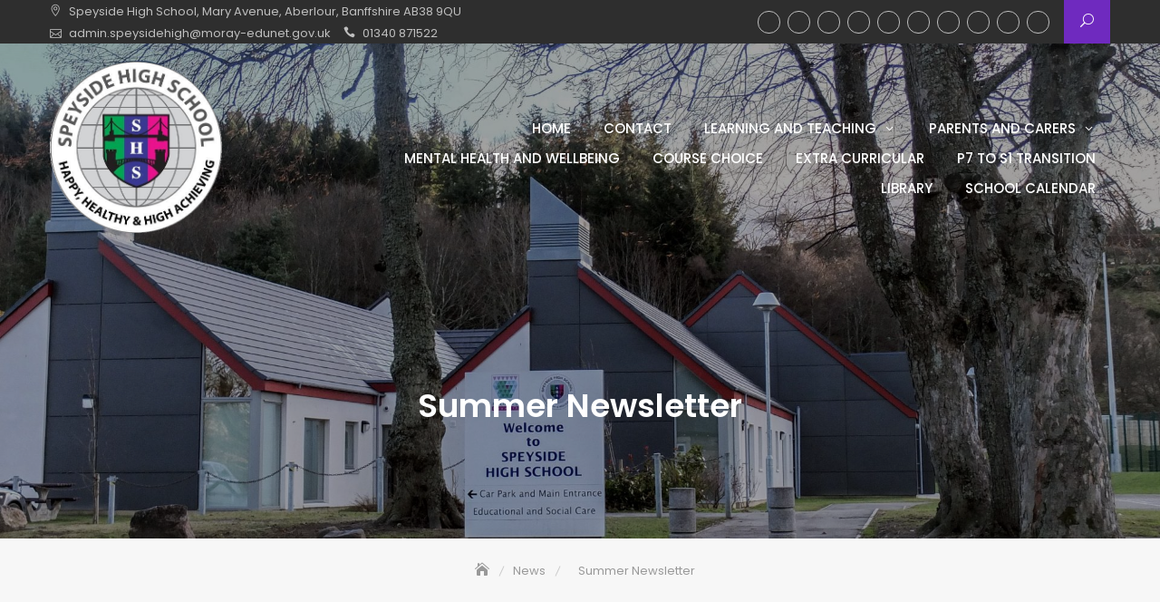

--- FILE ---
content_type: text/html; charset=UTF-8
request_url: http://speysidehighschool.net/summer-newsletter
body_size: 21690
content:
<!DOCTYPE html>
<html lang="en-GB">
<head>
	<meta charset="UTF-8">
	<meta name="viewport" content="width=device-width, initial-scale=1">
	<link rel="profile" href="http://gmpg.org/xfn/11">
	<title>Summer Newsletter</title>
<meta name='robots' content='max-image-preview:large' />
	<style>img:is([sizes="auto" i], [sizes^="auto," i]) { contain-intrinsic-size: 3000px 1500px }</style>
	<link rel='dns-prefetch' href='//s0.wp.com' />
<link rel='dns-prefetch' href='//fonts.googleapis.com' />
<link rel="alternate" type="application/rss+xml" title=" &raquo; Feed" href="http://speysidehighschool.net/feed" />
<link rel="alternate" type="application/rss+xml" title=" &raquo; Comments Feed" href="http://speysidehighschool.net/comments/feed" />
<link rel="alternate" type="text/calendar" title=" &raquo; iCal Feed" href="http://speysidehighschool.net/events/?ical=1" />
<script type="text/javascript">
/* <![CDATA[ */
window._wpemojiSettings = {"baseUrl":"https:\/\/s.w.org\/images\/core\/emoji\/16.0.1\/72x72\/","ext":".png","svgUrl":"https:\/\/s.w.org\/images\/core\/emoji\/16.0.1\/svg\/","svgExt":".svg","source":{"concatemoji":"http:\/\/speysidehighschool.net\/wp-includes\/js\/wp-emoji-release.min.js?ver=6.8.3"}};
/*! This file is auto-generated */
!function(s,n){var o,i,e;function c(e){try{var t={supportTests:e,timestamp:(new Date).valueOf()};sessionStorage.setItem(o,JSON.stringify(t))}catch(e){}}function p(e,t,n){e.clearRect(0,0,e.canvas.width,e.canvas.height),e.fillText(t,0,0);var t=new Uint32Array(e.getImageData(0,0,e.canvas.width,e.canvas.height).data),a=(e.clearRect(0,0,e.canvas.width,e.canvas.height),e.fillText(n,0,0),new Uint32Array(e.getImageData(0,0,e.canvas.width,e.canvas.height).data));return t.every(function(e,t){return e===a[t]})}function u(e,t){e.clearRect(0,0,e.canvas.width,e.canvas.height),e.fillText(t,0,0);for(var n=e.getImageData(16,16,1,1),a=0;a<n.data.length;a++)if(0!==n.data[a])return!1;return!0}function f(e,t,n,a){switch(t){case"flag":return n(e,"\ud83c\udff3\ufe0f\u200d\u26a7\ufe0f","\ud83c\udff3\ufe0f\u200b\u26a7\ufe0f")?!1:!n(e,"\ud83c\udde8\ud83c\uddf6","\ud83c\udde8\u200b\ud83c\uddf6")&&!n(e,"\ud83c\udff4\udb40\udc67\udb40\udc62\udb40\udc65\udb40\udc6e\udb40\udc67\udb40\udc7f","\ud83c\udff4\u200b\udb40\udc67\u200b\udb40\udc62\u200b\udb40\udc65\u200b\udb40\udc6e\u200b\udb40\udc67\u200b\udb40\udc7f");case"emoji":return!a(e,"\ud83e\udedf")}return!1}function g(e,t,n,a){var r="undefined"!=typeof WorkerGlobalScope&&self instanceof WorkerGlobalScope?new OffscreenCanvas(300,150):s.createElement("canvas"),o=r.getContext("2d",{willReadFrequently:!0}),i=(o.textBaseline="top",o.font="600 32px Arial",{});return e.forEach(function(e){i[e]=t(o,e,n,a)}),i}function t(e){var t=s.createElement("script");t.src=e,t.defer=!0,s.head.appendChild(t)}"undefined"!=typeof Promise&&(o="wpEmojiSettingsSupports",i=["flag","emoji"],n.supports={everything:!0,everythingExceptFlag:!0},e=new Promise(function(e){s.addEventListener("DOMContentLoaded",e,{once:!0})}),new Promise(function(t){var n=function(){try{var e=JSON.parse(sessionStorage.getItem(o));if("object"==typeof e&&"number"==typeof e.timestamp&&(new Date).valueOf()<e.timestamp+604800&&"object"==typeof e.supportTests)return e.supportTests}catch(e){}return null}();if(!n){if("undefined"!=typeof Worker&&"undefined"!=typeof OffscreenCanvas&&"undefined"!=typeof URL&&URL.createObjectURL&&"undefined"!=typeof Blob)try{var e="postMessage("+g.toString()+"("+[JSON.stringify(i),f.toString(),p.toString(),u.toString()].join(",")+"));",a=new Blob([e],{type:"text/javascript"}),r=new Worker(URL.createObjectURL(a),{name:"wpTestEmojiSupports"});return void(r.onmessage=function(e){c(n=e.data),r.terminate(),t(n)})}catch(e){}c(n=g(i,f,p,u))}t(n)}).then(function(e){for(var t in e)n.supports[t]=e[t],n.supports.everything=n.supports.everything&&n.supports[t],"flag"!==t&&(n.supports.everythingExceptFlag=n.supports.everythingExceptFlag&&n.supports[t]);n.supports.everythingExceptFlag=n.supports.everythingExceptFlag&&!n.supports.flag,n.DOMReady=!1,n.readyCallback=function(){n.DOMReady=!0}}).then(function(){return e}).then(function(){var e;n.supports.everything||(n.readyCallback(),(e=n.source||{}).concatemoji?t(e.concatemoji):e.wpemoji&&e.twemoji&&(t(e.twemoji),t(e.wpemoji)))}))}((window,document),window._wpemojiSettings);
/* ]]> */
</script>
<link rel='stylesheet' id='tribe-common-skeleton-style-css' href='http://speysidehighschool.net/wp-content/plugins/the-events-calendar/common/src/resources/css/common-skeleton.min.css?ver=4.12.6' type='text/css' media='all' />
<link rel='stylesheet' id='tribe-tooltip-css' href='http://speysidehighschool.net/wp-content/plugins/the-events-calendar/common/src/resources/css/tooltip.min.css?ver=4.12.6' type='text/css' media='all' />
<style id='wp-emoji-styles-inline-css' type='text/css'>

	img.wp-smiley, img.emoji {
		display: inline !important;
		border: none !important;
		box-shadow: none !important;
		height: 1em !important;
		width: 1em !important;
		margin: 0 0.07em !important;
		vertical-align: -0.1em !important;
		background: none !important;
		padding: 0 !important;
	}
</style>
<link rel='stylesheet' id='wp-block-library-css' href='https://c0.wp.com/c/6.8.3/wp-includes/css/dist/block-library/style.min.css' type='text/css' media='all' />
<style id='wp-block-library-theme-inline-css' type='text/css'>
.wp-block-audio :where(figcaption){color:#555;font-size:13px;text-align:center}.is-dark-theme .wp-block-audio :where(figcaption){color:#ffffffa6}.wp-block-audio{margin:0 0 1em}.wp-block-code{border:1px solid #ccc;border-radius:4px;font-family:Menlo,Consolas,monaco,monospace;padding:.8em 1em}.wp-block-embed :where(figcaption){color:#555;font-size:13px;text-align:center}.is-dark-theme .wp-block-embed :where(figcaption){color:#ffffffa6}.wp-block-embed{margin:0 0 1em}.blocks-gallery-caption{color:#555;font-size:13px;text-align:center}.is-dark-theme .blocks-gallery-caption{color:#ffffffa6}:root :where(.wp-block-image figcaption){color:#555;font-size:13px;text-align:center}.is-dark-theme :root :where(.wp-block-image figcaption){color:#ffffffa6}.wp-block-image{margin:0 0 1em}.wp-block-pullquote{border-bottom:4px solid;border-top:4px solid;color:currentColor;margin-bottom:1.75em}.wp-block-pullquote cite,.wp-block-pullquote footer,.wp-block-pullquote__citation{color:currentColor;font-size:.8125em;font-style:normal;text-transform:uppercase}.wp-block-quote{border-left:.25em solid;margin:0 0 1.75em;padding-left:1em}.wp-block-quote cite,.wp-block-quote footer{color:currentColor;font-size:.8125em;font-style:normal;position:relative}.wp-block-quote:where(.has-text-align-right){border-left:none;border-right:.25em solid;padding-left:0;padding-right:1em}.wp-block-quote:where(.has-text-align-center){border:none;padding-left:0}.wp-block-quote.is-large,.wp-block-quote.is-style-large,.wp-block-quote:where(.is-style-plain){border:none}.wp-block-search .wp-block-search__label{font-weight:700}.wp-block-search__button{border:1px solid #ccc;padding:.375em .625em}:where(.wp-block-group.has-background){padding:1.25em 2.375em}.wp-block-separator.has-css-opacity{opacity:.4}.wp-block-separator{border:none;border-bottom:2px solid;margin-left:auto;margin-right:auto}.wp-block-separator.has-alpha-channel-opacity{opacity:1}.wp-block-separator:not(.is-style-wide):not(.is-style-dots){width:100px}.wp-block-separator.has-background:not(.is-style-dots){border-bottom:none;height:1px}.wp-block-separator.has-background:not(.is-style-wide):not(.is-style-dots){height:2px}.wp-block-table{margin:0 0 1em}.wp-block-table td,.wp-block-table th{word-break:normal}.wp-block-table :where(figcaption){color:#555;font-size:13px;text-align:center}.is-dark-theme .wp-block-table :where(figcaption){color:#ffffffa6}.wp-block-video :where(figcaption){color:#555;font-size:13px;text-align:center}.is-dark-theme .wp-block-video :where(figcaption){color:#ffffffa6}.wp-block-video{margin:0 0 1em}:root :where(.wp-block-template-part.has-background){margin-bottom:0;margin-top:0;padding:1.25em 2.375em}
</style>
<style id='classic-theme-styles-inline-css' type='text/css'>
/*! This file is auto-generated */
.wp-block-button__link{color:#fff;background-color:#32373c;border-radius:9999px;box-shadow:none;text-decoration:none;padding:calc(.667em + 2px) calc(1.333em + 2px);font-size:1.125em}.wp-block-file__button{background:#32373c;color:#fff;text-decoration:none}
</style>
<style id='global-styles-inline-css' type='text/css'>
:root{--wp--preset--aspect-ratio--square: 1;--wp--preset--aspect-ratio--4-3: 4/3;--wp--preset--aspect-ratio--3-4: 3/4;--wp--preset--aspect-ratio--3-2: 3/2;--wp--preset--aspect-ratio--2-3: 2/3;--wp--preset--aspect-ratio--16-9: 16/9;--wp--preset--aspect-ratio--9-16: 9/16;--wp--preset--color--black: #000000;--wp--preset--color--cyan-bluish-gray: #abb8c3;--wp--preset--color--white: #ffffff;--wp--preset--color--pale-pink: #f78da7;--wp--preset--color--vivid-red: #cf2e2e;--wp--preset--color--luminous-vivid-orange: #ff6900;--wp--preset--color--luminous-vivid-amber: #fcb900;--wp--preset--color--light-green-cyan: #7bdcb5;--wp--preset--color--vivid-green-cyan: #00d084;--wp--preset--color--pale-cyan-blue: #8ed1fc;--wp--preset--color--vivid-cyan-blue: #0693e3;--wp--preset--color--vivid-purple: #9b51e0;--wp--preset--color--tan: #E6DBAD;--wp--preset--color--yellow: #FDE64B;--wp--preset--color--orange: #ED7014;--wp--preset--color--red: #D0312D;--wp--preset--color--pink: #b565a7;--wp--preset--color--purple: #A32CC4;--wp--preset--color--blue: #3A43BA;--wp--preset--color--green: #3BB143;--wp--preset--color--brown: #231709;--wp--preset--color--grey: #6C626D;--wp--preset--gradient--vivid-cyan-blue-to-vivid-purple: linear-gradient(135deg,rgba(6,147,227,1) 0%,rgb(155,81,224) 100%);--wp--preset--gradient--light-green-cyan-to-vivid-green-cyan: linear-gradient(135deg,rgb(122,220,180) 0%,rgb(0,208,130) 100%);--wp--preset--gradient--luminous-vivid-amber-to-luminous-vivid-orange: linear-gradient(135deg,rgba(252,185,0,1) 0%,rgba(255,105,0,1) 100%);--wp--preset--gradient--luminous-vivid-orange-to-vivid-red: linear-gradient(135deg,rgba(255,105,0,1) 0%,rgb(207,46,46) 100%);--wp--preset--gradient--very-light-gray-to-cyan-bluish-gray: linear-gradient(135deg,rgb(238,238,238) 0%,rgb(169,184,195) 100%);--wp--preset--gradient--cool-to-warm-spectrum: linear-gradient(135deg,rgb(74,234,220) 0%,rgb(151,120,209) 20%,rgb(207,42,186) 40%,rgb(238,44,130) 60%,rgb(251,105,98) 80%,rgb(254,248,76) 100%);--wp--preset--gradient--blush-light-purple: linear-gradient(135deg,rgb(255,206,236) 0%,rgb(152,150,240) 100%);--wp--preset--gradient--blush-bordeaux: linear-gradient(135deg,rgb(254,205,165) 0%,rgb(254,45,45) 50%,rgb(107,0,62) 100%);--wp--preset--gradient--luminous-dusk: linear-gradient(135deg,rgb(255,203,112) 0%,rgb(199,81,192) 50%,rgb(65,88,208) 100%);--wp--preset--gradient--pale-ocean: linear-gradient(135deg,rgb(255,245,203) 0%,rgb(182,227,212) 50%,rgb(51,167,181) 100%);--wp--preset--gradient--electric-grass: linear-gradient(135deg,rgb(202,248,128) 0%,rgb(113,206,126) 100%);--wp--preset--gradient--midnight: linear-gradient(135deg,rgb(2,3,129) 0%,rgb(40,116,252) 100%);--wp--preset--font-size--small: 12px;--wp--preset--font-size--medium: 20px;--wp--preset--font-size--large: 36px;--wp--preset--font-size--x-large: 42px;--wp--preset--font-size--regular: 16px;--wp--preset--font-size--larger: 36px;--wp--preset--font-size--huge: 48px;--wp--preset--spacing--20: 0.44rem;--wp--preset--spacing--30: 0.67rem;--wp--preset--spacing--40: 1rem;--wp--preset--spacing--50: 1.5rem;--wp--preset--spacing--60: 2.25rem;--wp--preset--spacing--70: 3.38rem;--wp--preset--spacing--80: 5.06rem;--wp--preset--shadow--natural: 6px 6px 9px rgba(0, 0, 0, 0.2);--wp--preset--shadow--deep: 12px 12px 50px rgba(0, 0, 0, 0.4);--wp--preset--shadow--sharp: 6px 6px 0px rgba(0, 0, 0, 0.2);--wp--preset--shadow--outlined: 6px 6px 0px -3px rgba(255, 255, 255, 1), 6px 6px rgba(0, 0, 0, 1);--wp--preset--shadow--crisp: 6px 6px 0px rgba(0, 0, 0, 1);}:where(.is-layout-flex){gap: 0.5em;}:where(.is-layout-grid){gap: 0.5em;}body .is-layout-flex{display: flex;}.is-layout-flex{flex-wrap: wrap;align-items: center;}.is-layout-flex > :is(*, div){margin: 0;}body .is-layout-grid{display: grid;}.is-layout-grid > :is(*, div){margin: 0;}:where(.wp-block-columns.is-layout-flex){gap: 2em;}:where(.wp-block-columns.is-layout-grid){gap: 2em;}:where(.wp-block-post-template.is-layout-flex){gap: 1.25em;}:where(.wp-block-post-template.is-layout-grid){gap: 1.25em;}.has-black-color{color: var(--wp--preset--color--black) !important;}.has-cyan-bluish-gray-color{color: var(--wp--preset--color--cyan-bluish-gray) !important;}.has-white-color{color: var(--wp--preset--color--white) !important;}.has-pale-pink-color{color: var(--wp--preset--color--pale-pink) !important;}.has-vivid-red-color{color: var(--wp--preset--color--vivid-red) !important;}.has-luminous-vivid-orange-color{color: var(--wp--preset--color--luminous-vivid-orange) !important;}.has-luminous-vivid-amber-color{color: var(--wp--preset--color--luminous-vivid-amber) !important;}.has-light-green-cyan-color{color: var(--wp--preset--color--light-green-cyan) !important;}.has-vivid-green-cyan-color{color: var(--wp--preset--color--vivid-green-cyan) !important;}.has-pale-cyan-blue-color{color: var(--wp--preset--color--pale-cyan-blue) !important;}.has-vivid-cyan-blue-color{color: var(--wp--preset--color--vivid-cyan-blue) !important;}.has-vivid-purple-color{color: var(--wp--preset--color--vivid-purple) !important;}.has-black-background-color{background-color: var(--wp--preset--color--black) !important;}.has-cyan-bluish-gray-background-color{background-color: var(--wp--preset--color--cyan-bluish-gray) !important;}.has-white-background-color{background-color: var(--wp--preset--color--white) !important;}.has-pale-pink-background-color{background-color: var(--wp--preset--color--pale-pink) !important;}.has-vivid-red-background-color{background-color: var(--wp--preset--color--vivid-red) !important;}.has-luminous-vivid-orange-background-color{background-color: var(--wp--preset--color--luminous-vivid-orange) !important;}.has-luminous-vivid-amber-background-color{background-color: var(--wp--preset--color--luminous-vivid-amber) !important;}.has-light-green-cyan-background-color{background-color: var(--wp--preset--color--light-green-cyan) !important;}.has-vivid-green-cyan-background-color{background-color: var(--wp--preset--color--vivid-green-cyan) !important;}.has-pale-cyan-blue-background-color{background-color: var(--wp--preset--color--pale-cyan-blue) !important;}.has-vivid-cyan-blue-background-color{background-color: var(--wp--preset--color--vivid-cyan-blue) !important;}.has-vivid-purple-background-color{background-color: var(--wp--preset--color--vivid-purple) !important;}.has-black-border-color{border-color: var(--wp--preset--color--black) !important;}.has-cyan-bluish-gray-border-color{border-color: var(--wp--preset--color--cyan-bluish-gray) !important;}.has-white-border-color{border-color: var(--wp--preset--color--white) !important;}.has-pale-pink-border-color{border-color: var(--wp--preset--color--pale-pink) !important;}.has-vivid-red-border-color{border-color: var(--wp--preset--color--vivid-red) !important;}.has-luminous-vivid-orange-border-color{border-color: var(--wp--preset--color--luminous-vivid-orange) !important;}.has-luminous-vivid-amber-border-color{border-color: var(--wp--preset--color--luminous-vivid-amber) !important;}.has-light-green-cyan-border-color{border-color: var(--wp--preset--color--light-green-cyan) !important;}.has-vivid-green-cyan-border-color{border-color: var(--wp--preset--color--vivid-green-cyan) !important;}.has-pale-cyan-blue-border-color{border-color: var(--wp--preset--color--pale-cyan-blue) !important;}.has-vivid-cyan-blue-border-color{border-color: var(--wp--preset--color--vivid-cyan-blue) !important;}.has-vivid-purple-border-color{border-color: var(--wp--preset--color--vivid-purple) !important;}.has-vivid-cyan-blue-to-vivid-purple-gradient-background{background: var(--wp--preset--gradient--vivid-cyan-blue-to-vivid-purple) !important;}.has-light-green-cyan-to-vivid-green-cyan-gradient-background{background: var(--wp--preset--gradient--light-green-cyan-to-vivid-green-cyan) !important;}.has-luminous-vivid-amber-to-luminous-vivid-orange-gradient-background{background: var(--wp--preset--gradient--luminous-vivid-amber-to-luminous-vivid-orange) !important;}.has-luminous-vivid-orange-to-vivid-red-gradient-background{background: var(--wp--preset--gradient--luminous-vivid-orange-to-vivid-red) !important;}.has-very-light-gray-to-cyan-bluish-gray-gradient-background{background: var(--wp--preset--gradient--very-light-gray-to-cyan-bluish-gray) !important;}.has-cool-to-warm-spectrum-gradient-background{background: var(--wp--preset--gradient--cool-to-warm-spectrum) !important;}.has-blush-light-purple-gradient-background{background: var(--wp--preset--gradient--blush-light-purple) !important;}.has-blush-bordeaux-gradient-background{background: var(--wp--preset--gradient--blush-bordeaux) !important;}.has-luminous-dusk-gradient-background{background: var(--wp--preset--gradient--luminous-dusk) !important;}.has-pale-ocean-gradient-background{background: var(--wp--preset--gradient--pale-ocean) !important;}.has-electric-grass-gradient-background{background: var(--wp--preset--gradient--electric-grass) !important;}.has-midnight-gradient-background{background: var(--wp--preset--gradient--midnight) !important;}.has-small-font-size{font-size: var(--wp--preset--font-size--small) !important;}.has-medium-font-size{font-size: var(--wp--preset--font-size--medium) !important;}.has-large-font-size{font-size: var(--wp--preset--font-size--large) !important;}.has-x-large-font-size{font-size: var(--wp--preset--font-size--x-large) !important;}
:where(.wp-block-post-template.is-layout-flex){gap: 1.25em;}:where(.wp-block-post-template.is-layout-grid){gap: 1.25em;}
:where(.wp-block-columns.is-layout-flex){gap: 2em;}:where(.wp-block-columns.is-layout-grid){gap: 2em;}
:root :where(.wp-block-pullquote){font-size: 1.5em;line-height: 1.6;}
</style>
<link rel='stylesheet' id='1and1-wizard-welcome-css' href='http://speysidehighschool.net/wp-content/plugins/1and1-wordpress-assistant/css/welcome-panel.css?ver=5.0.0' type='text/css' media='all' />
<link rel='stylesheet' id='contact-form-7-css' href='http://speysidehighschool.net/wp-content/plugins/contact-form-7/includes/css/styles.css?ver=5.1.3' type='text/css' media='all' />
<link rel='stylesheet' id='business-gravity-google-fonts-css' href='https://fonts.googleapis.com/css?family=Poppins:300,400,400i,500,600,700,800,900' type='text/css' media='all' />
<link rel='stylesheet' id='bootstrap-css' href='http://speysidehighschool.net/wp-content/themes/business-gravity/assets/vendors/bootstrap/css/bootstrap.min.css' type='text/css' media='all' />
<link rel='stylesheet' id='kfi-icons-css' href='http://speysidehighschool.net/wp-content/themes/business-gravity/assets/vendors/kf-icons/css/style.css' type='text/css' media='all' />
<link rel='stylesheet' id='owlcarousel-css' href='http://speysidehighschool.net/wp-content/themes/business-gravity/assets/vendors/OwlCarousel2-2.2.1/assets/owl.carousel.min.css' type='text/css' media='all' />
<link rel='stylesheet' id='owlcarousel-theme-css' href='http://speysidehighschool.net/wp-content/themes/business-gravity/assets/vendors/OwlCarousel2-2.2.1/assets/owl.theme.default.min.css' type='text/css' media='all' />
<link rel='stylesheet' id='business-gravity-blocks-css' href='http://speysidehighschool.net/wp-content/themes/business-gravity/assets/css/blocks.min.css' type='text/css' media='all' />
<link rel='stylesheet' id='business-gravity-style-css' href='http://speysidehighschool.net/wp-content/themes/business-gravity/style.css' type='text/css' media='all' />
<link rel='stylesheet' id='jquery-lazyloadxt-spinner-css-css' href='//speysidehighschool.net/wp-content/plugins/a3-lazy-load/assets/css/jquery.lazyloadxt.spinner.css?ver=6.8.3' type='text/css' media='all' />
<link rel='stylesheet' id='jetpack_css-css' href='https://c0.wp.com/p/jetpack/7.5.7/css/jetpack.css' type='text/css' media='all' />
<script type="text/javascript" src="http://speysidehighschool.net/wp-content/plugins/1and1-wordpress-assistant/js/cookies.js?ver=6.8.3" id="1and1-wp-cookies-js"></script>
<script type="text/javascript" src="https://c0.wp.com/c/6.8.3/wp-includes/js/jquery/jquery.min.js" id="jquery-core-js"></script>
<script type="text/javascript" src="https://c0.wp.com/c/6.8.3/wp-includes/js/jquery/jquery-migrate.min.js" id="jquery-migrate-js"></script>
<link rel="https://api.w.org/" href="http://speysidehighschool.net/wp-json/" /><link rel="alternate" title="JSON" type="application/json" href="http://speysidehighschool.net/wp-json/wp/v2/posts/652" /><link rel="EditURI" type="application/rsd+xml" title="RSD" href="http://speysidehighschool.net/xmlrpc.php?rsd" />
<meta name="generator" content="WordPress 6.8.3" />
<link rel="canonical" href="http://speysidehighschool.net/summer-newsletter" />
<link rel='shortlink' href='https://wp.me/paqQPC-aw' />
<link rel="alternate" title="oEmbed (JSON)" type="application/json+oembed" href="http://speysidehighschool.net/wp-json/oembed/1.0/embed?url=http%3A%2F%2Fspeysidehighschool.net%2Fsummer-newsletter" />
<link rel="alternate" title="oEmbed (XML)" type="text/xml+oembed" href="http://speysidehighschool.net/wp-json/oembed/1.0/embed?url=http%3A%2F%2Fspeysidehighschool.net%2Fsummer-newsletter&#038;format=xml" />
<!-- <meta name="NextGEN" version="3.3.10" /> -->
<meta name="tec-api-version" content="v1"><meta name="tec-api-origin" content="http://speysidehighschool.net"><link rel="https://theeventscalendar.com/" href="http://speysidehighschool.net/wp-json/tribe/events/v1/" />
<link rel='dns-prefetch' href='//v0.wordpress.com'/>
<link rel='dns-prefetch' href='//c0.wp.com'/>
<style type='text/css'>img#wpstats{display:none}</style>	<style type="text/css">
		.offcanvas-menu-open .kt-offcanvas-overlay {
		    position: fixed;
		    width: 100%;
		    height: 100%;
		    background: rgba(0, 0, 0, 0.7);
		    opacity: 1;
		    z-index: 99991;
		    top: 0px;
		}
		.kt-offcanvas-overlay {
		    width: 0;
		    height: 0;
		    opacity: 0;
		    transition: opacity 0.5s;
		}
		.masonry-grid.wrap-post-list {
			width: 100% !important;
		}

					header:not(.site-header-two) #header-bottom-right-outer .callback-button {
				display: none;
			}
		
		
				.block-callback {
		   background-image: url(http://speysidehighschool.net/wp-content/themes/business-gravity/assets/images/placeholder/business-gravity-banner-1920-850.jpg );
		}
		.block-footer-callback {
		   background-image: url(http://speysidehighschool.net/wp-content/themes/business-gravity/assets/images/placeholder/business-gravity-banner-1920-850.jpg );
		}

		/*======================================*/
		/* Site title */
		/*======================================*/
		.site-header .site-branding .site-title,
		.site-header .site-branding .site-title a,
		.wrap-fixed-header .site-branding .site-title a {
			color: #10242b;
		}

		/*======================================*/
		/* Tagline title */
		/*======================================*/
		.site-header:not(.site-header-four) .site-branding .site-description {
			color: #4d4d4d;
		}

		/*======================================*/
		/* Primary color */
		/*======================================*/

		/*======================================*/
		/* Background Primary color */
		/*======================================*/

		::-webkit-selection {
		  background-color: #6f2abf		}

		::-moz-selection {
		  background-color: #6f2abf		}

		::-ms-selection {
		  background-color: #6f2abf		}

		::-o-selection {
		  background-color: #6f2abf		}

		::selection {
		  background-color: #6f2abf		}
		table thead tr, .wrap-detail-page form input[type=submit], .wrap-detail-page .wpcf7 input[type=submit], .wrap-detail-page .kt-contact-form-area .form-group input.form-control[type=submit], input[type=button], input[type=reset], input[type=submit], .default-button, .button-primary, .button-primary:hover, .button-primary:focus, .button-primary:active, .section-title:before, .page-numbers.current, .page-numbers:hover.current, .page-numbers:focus.current, .page-numbers:active.current, .widget.widget_mc4wp_form_widget input[type=submit], .woocommerce ul.products li.product .onsale, .woocommerce ul.products li.product .button, .woocommerce ul.products li.product a.added_to_cart, body.single article.hentry .post-text .page-links > .page-number, .page article.hentry .post-text .page-links > .page-number, #blog-post article.hentry .post-text .page-links > .page-number, .search article.hentry .post-text .page-links > .page-number, .archive article.hentry .post-text .page-links > .page-number, .tag article.hentry .post-text .page-links > .page-number, .category article.hentry .post-text .page-links > .page-number, article.hentry #ak-blog-post .post-text .page-links > .page-number, article.hentry.sticky .post-thumb:before, article.hentry.sticky .post-format-outer > span a, body.single .post-footer span.cat-links:before, .comments-area .comment-list .reply a, .comments-area .comment-respond .comment-form .submit, .searchform .search-button, .widget.widget_calendar tbody a, .top-header-right .search-icon button, .top-header-right .cart-icon a .count, .header-bottom-right .header-search-wrap .search-icon, .block-portfolio.block-grid .gallery-content .post-content-inner .icon-area, .meta .meta-date a, .contact-form-section input[type=submit], .kt-contact-form-area .form-group input.form-control[type=submit], .block-footer-callback .mc4wp-form input[type=submit]{
			background-color: #6f2abf		}

		/*======================================*/
		/* Primary border color */
		/*======================================*/
		.wrap-detail-page .wpcf7 input[type=submit], .wrap-detail-page .kt-contact-form-area .form-group input.form-control[type=submit], .button-primary, .page-numbers.current, .page-numbers:hover.current, .page-numbers:focus.current, .page-numbers:active.current, .woocommerce ul.products li.product .button, .woocommerce ul.products li.product a.added_to_cart, body.single article.hentry .post-text .page-links > .page-number, .page article.hentry .post-text .page-links > .page-number, #blog-post article.hentry .post-text .page-links > .page-number, .search article.hentry .post-text .page-links > .page-number, .archive article.hentry .post-text .page-links > .page-number, .tag article.hentry .post-text .page-links > .page-number, .category article.hentry .post-text .page-links > .page-number, article.hentry #ak-blog-post .post-text .page-links > .page-number, .comments-area .comment-respond .comment-form .submit, .homepage-layout-three .site-header.site-header-two .main-header .top-header .top-header-right .callback-button a, body.fixed-nav-active .main-navigation .nav > ul > li.current-menu-item, .main-navigation ul ul, .contact-form-section input[type=submit], .kt-contact-form-area .form-group input.form-control[type=submit], .main-navigation ul li.current-menu-item > a, .main-navigation ul li.current-menu-parent > a {
			border-color: #6f2abf		}

		/*======================================*/
		/* Primary text color */
		/*======================================*/
		.woocommerce ul.products li.product .price .amount, .woocommerce ul.products li.product .price ins .amount, .widget.widget_calendar tfoot a, .widget.widget_rss li a, .header-bottom-right .callback-button a:hover span, .header-bottom-right .callback-button a:focus span, .header-bottom-right .callback-button a:active span, .site-header.site-header-two .header-contact .list span[class*=kfi], .homepage-layout-three .site-header.site-header-two .main-header .top-header .top-header-right .callback-button a, .offcanvas-navigation li.current_page_item > a, .offcanvas-navigation li.current-menu-item > a, .offcanvas-navigation li.current_page_ancestor > a, .offcanvas-navigation li.current-menu-ancestor > a, .icon-block-outer .icon-outer span, .main-navigation ul li.current-menu-item > a, .main-navigation ul li.current-menu-parent > a {
		  color: #6f2abf		}

		/*======================================*/
		/* Hover color */
		/*======================================*/

		/*======================================*/
		/* Background Hover color */
		/*======================================*/
		.wrap-detail-page form input[type=submit]:hover, .wrap-detail-page form input[type=submit]:focus, .wrap-detail-page form input[type=submit]:active, .wrap-detail-page .wpcf7-form input.wpcf7-form-control[type=submit]:hover, .wrap-detail-page .wpcf7-form input.wpcf7-form-control[type=submit]:focus, .wrap-detail-page .wpcf7-form input.wpcf7-form-control[type=submit]:active, .wrap-detail-page .wpcf7 input[type=submit]:hover, .wrap-detail-page .wpcf7 input[type=submit]:active, .wrap-detail-page .wpcf7 input[type=submit]:focus, .wrap-detail-page .kt-contact-form-area .form-group input.form-control[type=submit]:hover, .wrap-detail-page .kt-contact-form-area .form-group input.form-control[type=submit]:focus, .wrap-detail-page .kt-contact-form-area .form-group input.form-control[type=submit]:active, .comments-area .comment-list .reply a:hover, .button-outline:hover, .button-light:hover, .button-primary:hover, .default-button:hover, .button:hover, input[type=button]:hover, input[type=reset]:hover, input[type=submit]:hover, .comments-area .comment-list .reply a:focus, .button-outline:focus, .button-light:focus, .button-primary:focus, .default-button:focus, .button:focus, input[type=button]:focus, input[type=reset]:focus, input[type=submit]:focus, .comments-area .comment-list .reply a:active, .button-outline:active, .button-light:active, .button-primary:active, .default-button:active, .button:active, input[type=button]:active, input[type=reset]:active, input[type=submit]:active, .button-light:hover, .button-light:focus, .button-light:active, .page-numbers:hover, .page-numbers:focus, .page-numbers:active, .infinite-scroll #infinite-handle span:hover, .infinite-scroll #infinite-handle span:focus, .infinite-scroll #infinite-handle span:active, .widget.widget_mc4wp_form_widget input[type=submit]:hover, .widget.widget_mc4wp_form_widget input[type=submit]:focus, .widget.widget_mc4wp_form_widget input[type=submit]:active, .woocommerce ul.products li.product .onsale:hover, .woocommerce ul.products li.product .onsale:focus, .woocommerce ul.products li.product .onsale:active, .woocommerce ul.products li.product .button:hover, .woocommerce ul.products li.product .button:active, .woocommerce ul.products li.product a.added_to_cart:hover, .woocommerce ul.products li.product a.added_to_cart:focus, .woocommerce ul.products li.product a.added_to_cart:active, body.single article.hentry .post-text .page-links .page-number:hover, body.single article.hentry .post-text .page-links .page-number:focus, body.single article.hentry .post-text .page-links .page-number:active, .page article.hentry .post-text .page-links .page-number:hover, .page article.hentry .post-text .page-links .page-number:focus, .page article.hentry .post-text .page-links .page-number:active, #blog-post article.hentry .post-text .page-links .page-number:hover, #blog-post article.hentry .post-text .page-links .page-number:focus, #blog-post article.hentry .post-text .page-links .page-number:active, .search article.hentry .post-text .page-links .page-number:hover, .search article.hentry .post-text .page-links .page-number:focus, .search article.hentry .post-text .page-links .page-number:active, .archive article.hentry .post-text .page-links .page-number:hover, .archive article.hentry .post-text .page-links .page-number:focus, .archive article.hentry .post-text .page-links .page-number:active, .tag article.hentry .post-text .page-links .page-number:hover, .tag article.hentry .post-text .page-links .page-number:focus, .tag article.hentry .post-text .page-links .page-number:active, .category article.hentry .post-text .page-links .page-number:hover, .category article.hentry .post-text .page-links .page-number:focus, .category article.hentry .post-text .page-links .page-number:active, article.hentry #ak-blog-post .post-text .page-links .page-number:hover, article.hentry #ak-blog-post .post-text .page-links .page-number:focus, article.hentry #ak-blog-post .post-text .page-links .page-number:active, body.single article.hentry .post-text .page-links > .page-number:hover, body.single article.hentry .post-text .page-links > .page-number:focus, body.single article.hentry .post-text .page-links > .page-number:active, .page article.hentry .post-text .page-links > .page-number:hover, .page article.hentry .post-text .page-links > .page-number:focus, .page article.hentry .post-text .page-links > .page-number:active, #blog-post article.hentry .post-text .page-links > .page-number:hover, #blog-post article.hentry .post-text .page-links > .page-number:focus, #blog-post article.hentry .post-text .page-links > .page-number:active, .search article.hentry .post-text .page-links > .page-number:hover, .search article.hentry .post-text .page-links > .page-number:focus, .search article.hentry .post-text .page-links > .page-number:active, .archive article.hentry .post-text .page-links > .page-number:hover, .archive article.hentry .post-text .page-links > .page-number:focus, .archive article.hentry .post-text .page-links > .page-number:active, .tag article.hentry .post-text .page-links > .page-number:hover, .tag article.hentry .post-text .page-links > .page-number:focus, .tag article.hentry .post-text .page-links > .page-number:active, .category article.hentry .post-text .page-links > .page-number:hover, .category article.hentry .post-text .page-links > .page-number:focus, .category article.hentry .post-text .page-links > .page-number:active, article.hentry #ak-blog-post .post-text .page-links > .page-number:hover, article.hentry #ak-blog-post .post-text .page-links > .page-number:focus, article.hentry #ak-blog-post .post-text .page-links > .page-number:active, body.single .post-footer span.cat-links a:hover, body.single .post-footer span.cat-links a:focus, body.single .post-footer span.cat-links a:active, .comments-area .comment-respond .comment-form .submit:hover, .comments-area .comment-respond .comment-form .submit:focus, .comments-area .comment-respond .comment-form .submit:active, .searchform .search-button:hover, .searchform .search-button:focus, .searchform .search-button:active, article.post-content .post-title .cat:hover:after, article.post-content .post-title .cat:focus:after, article.post-content .post-title .cat:active:after, #go-top:hover span, #go-top:focus span, #go-top:active span, .widget.widget_calendar tbody a:hover, .widget.widget_calendar tbody a:focus, .widget.widget_calendar tbody a:active, .widget.widget_tag_cloud .tagcloud a:hover, .widget.widget_tag_cloud .tagcloud a:focus, .widget.widget_tag_cloud .tagcloud a:active, .top-header-right .search-icon button:hover, .top-header-right .search-icon button:focus, .top-header-right .search-icon button:active, .top-header-right .cart-icon a:hover span.count, .top-header-right .cart-icon a:focus span.count, .top-header-right .cart-icon a:active span.count, .header-bottom-right .callback-button a:hover, .header-bottom-right .callback-button a:focus, .header-bottom-right .callback-button a:active, .header-bottom-right .header-search-wrap .search-icon:hover, .header-bottom-right .header-search-wrap .search-icon:focus, .header-bottom-right .header-search-wrap .search-icon:active, .homepage-layout-three .site-header.site-header-two .main-header .top-header .top-header-right .callback-button a:hover, .block-slider .controls .owl-prev:hover:before, .block-slider .controls .owl-prev:focus:before, .block-slider .controls .owl-prev:active:before, .block-slider .controls .owl-next:hover:before, .block-slider .controls .owl-next:focus:before, .block-slider .controls .owl-next:active:before, .block-slider #kt-slide-pager .owl-dot span:hover, .block-slider #kt-slide-pager .owl-dot span:focus, .block-slider #kt-slide-pager .owl-dot span:active, .block-slider #kt-slide-pager .owl-dot.active span:hover, .block-slider #kt-slide-pager .owl-dot.active span:focus, .block-slider #kt-slide-pager .owl-dot.active span:active, .block-top-footer .widget .search-button:hover, .block-top-footer .widget .search-button:focus, .block-top-footer .widget .search-button:active, .block-portfolio.block-grid .gallery-content .post-content-inner .icon-area:hover, .block-highlight #kt-slide-pager .owl-dot span:hover, .block-highlight #kt-slide-pager .owl-dot span:focus, .block-highlight #kt-slide-pager .owl-dot span:active, .block-highlight #kt-slide-pager .owl-dot.active span:hover, .block-highlight #kt-slide-pager .owl-dot.active span:focus, .block-highlight #kt-slide-pager .owl-dot.active span:active, .meta .meta-date a:hover, .meta .meta-date a:focus, .meta .meta-date a:active, .kt-contact-form-area .form-group input.form-control[type=submit]:hover, .kt-contact-form-area .form-group input.form-control[type=submit]:focus, .kt-contact-form-area .form-group input.form-control[type=submit]:active, .block-footer-callback .mc4wp-form input[type=submit]:hover, .block-footer-callback .mc4wp-form input[type=submit]:focus, .block-footer-callback .mc4wp-form input[type=submit]:active {
				background-color: #E62739		    }

		    /*======================================*/
			/* Border Hover color */
			/*======================================*/
			.wrap-detail-page form input[type=submit]:hover, .wrap-detail-page form input[type=submit]:focus, .wrap-detail-page form input[type=submit]:active, .wrap-detail-page .wpcf7-form input.wpcf7-form-control[type=submit]:hover, .wrap-detail-page .wpcf7-form input.wpcf7-form-control[type=submit]:focus, .wrap-detail-page .wpcf7-form input.wpcf7-form-control[type=submit]:active, .wrap-detail-page .wpcf7 input[type=submit]:hover, .wrap-detail-page .wpcf7 input[type=submit]:active, .wrap-detail-page .wpcf7 input[type=submit]:focus, .wrap-detail-page .kt-contact-form-area .form-group input.form-control[type=submit]:hover, .wrap-detail-page .kt-contact-form-area .form-group input.form-control[type=submit]:focus, .wrap-detail-page .kt-contact-form-area .form-group input.form-control[type=submit]:active, .button-light:hover, .button-light:focus, .button-light:active, .button-outline:hover, .button-outline:focus, .button-outline:active, .page-numbers:hover, .page-numbers:focus, .page-numbers:active, .widget .bbp-login-links a:hover, .widget .bbp-login-links a:focus, .widget .bbp-login-links a:active, .widget.widget_mc4wp_form_widget input[type=submit]:hover, .widget.widget_mc4wp_form_widget input[type=submit]:focus, .widget.widget_mc4wp_form_widget input[type=submit]:active, .woocommerce ul.products li.product .button:hover, .woocommerce ul.products li.product .button:active, .woocommerce ul.products li.product a.added_to_cart:hover, .woocommerce ul.products li.product a.added_to_cart:focus, .woocommerce ul.products li.product a.added_to_cart:active, body.single article.hentry .post-text .page-links .page-number:hover, body.single article.hentry .post-text .page-links .page-number:focus, body.single article.hentry .post-text .page-links .page-number:active, .page article.hentry .post-text .page-links .page-number:hover, .page article.hentry .post-text .page-links .page-number:focus, .page article.hentry .post-text .page-links .page-number:active, #blog-post article.hentry .post-text .page-links .page-number:hover, #blog-post article.hentry .post-text .page-links .page-number:focus, #blog-post article.hentry .post-text .page-links .page-number:active, .search article.hentry .post-text .page-links .page-number:hover, .search article.hentry .post-text .page-links .page-number:focus, .search article.hentry .post-text .page-links .page-number:active, .archive article.hentry .post-text .page-links .page-number:hover, .archive article.hentry .post-text .page-links .page-number:focus, .archive article.hentry .post-text .page-links .page-number:active, .tag article.hentry .post-text .page-links .page-number:hover, .tag article.hentry .post-text .page-links .page-number:focus, .tag article.hentry .post-text .page-links .page-number:active, .category article.hentry .post-text .page-links .page-number:hover, .category article.hentry .post-text .page-links .page-number:focus, .category article.hentry .post-text .page-links .page-number:active, article.hentry #ak-blog-post .post-text .page-links .page-number:hover, article.hentry #ak-blog-post .post-text .page-links .page-number:focus, article.hentry #ak-blog-post .post-text .page-links .page-number:active, body.single article.hentry .post-text .page-links > .page-number:hover, body.single article.hentry .post-text .page-links > .page-number:focus, body.single article.hentry .post-text .page-links > .page-number:active, .page article.hentry .post-text .page-links > .page-number:hover, .page article.hentry .post-text .page-links > .page-number:focus, .page article.hentry .post-text .page-links > .page-number:active, #blog-post article.hentry .post-text .page-links > .page-number:hover, #blog-post article.hentry .post-text .page-links > .page-number:focus, #blog-post article.hentry .post-text .page-links > .page-number:active, .search article.hentry .post-text .page-links > .page-number:hover, .search article.hentry .post-text .page-links > .page-number:focus, .search article.hentry .post-text .page-links > .page-number:active, .archive article.hentry .post-text .page-links > .page-number:hover, .archive article.hentry .post-text .page-links > .page-number:focus, .archive article.hentry .post-text .page-links > .page-number:active, .tag article.hentry .post-text .page-links > .page-number:hover, .tag article.hentry .post-text .page-links > .page-number:focus, .tag article.hentry .post-text .page-links > .page-number:active, .category article.hentry .post-text .page-links > .page-number:hover, .category article.hentry .post-text .page-links > .page-number:focus, .category article.hentry .post-text .page-links > .page-number:active, article.hentry #ak-blog-post .post-text .page-links > .page-number:hover, article.hentry #ak-blog-post .post-text .page-links > .page-number:focus, article.hentry #ak-blog-post .post-text .page-links > .page-number:active, body.single .post-footer span.cat-links a:hover, body.single .post-footer span.cat-links a:focus, body.single .post-footer span.cat-links a:active, .comments-area .comment-respond .comment-form .submit:hover, .comments-area .comment-respond .comment-form .submit:focus, .comments-area .comment-respond .comment-form .submit:active, #go-top:hover span, #go-top:focus span, #go-top:active span, .widget.widget_tag_cloud .tagcloud a:hover, .widget.widget_tag_cloud .tagcloud a:focus, .widget.widget_tag_cloud .tagcloud a:active, .top-header-right .socialgroup a:hover, .top-header-right .socialgroup a:focus, .top-header-right .socialgroup a:active, .homepage-layout-three .site-header.site-header-two .main-header .top-header .top-header-right .callback-button a:hover, body.fixed-nav-active .main-navigation .nav > ul > li:hover, .block-slider .home-slider .post-title .button-outline:hover, .block-slider .home-slider .post-title .button-outline:focus, .block-slider .home-slider .post-title .button-outline:active, .block-slider .home-slider .content .button-outline:hover, .block-slider .home-slider .content .button-outline:focus, .block-slider .home-slider .content .button-outline:active, .block-slider .home-slider .button-container .button-outline:hover, .block-slider .home-slider .button-container .button-outline:focus, .block-slider .home-slider .button-container .button-outline:active, .block-slider #kt-slide-pager .owl-dot span:hover, .block-slider #kt-slide-pager .owl-dot span:focus, .block-slider #kt-slide-pager .owl-dot span:active, .main-navigation ul > li > a:hover, .main-navigation ul > li > a:focus, .main-navigation ul > li > a:active, .main-navigation ul > li:hover > a, .main-navigation ul > li:focus > a, .main-navigation ul > li:active > a, .main-navigation ul > li.focus > a, .footer-social .socialgroup ul li a:hover, .footer-social .socialgroup ul li a:focus, .footer-social .socialgroup ul li a:active, .block-highlight .controls .owl-prev:hover:before, .block-highlight .controls .owl-prev:focus:before, .block-highlight .controls .owl-prev:active:before, .block-highlight .controls .owl-next:hover:before, .block-highlight .controls .owl-next:focus:before, .block-highlight .controls .owl-next:active:before, .block-highlight #kt-slide-pager .owl-dot span:hover, .block-highlight #kt-slide-pager .owl-dot span:focus, .block-highlight #kt-slide-pager .owl-dot span:active, .kt-contact-form-area .form-group input.form-control[type=submit]:hover, .kt-contact-form-area .form-group input.form-control[type=submit]:focus, .kt-contact-form-area .form-group input.form-control[type=submit]:active, .block-footer-callback .mc4wp-form input[type=submit]:hover, .block-footer-callback .mc4wp-form input[type=submit]:focus, .block-footer-callback .mc4wp-form input[type=submit]:active, .site-header-four .main-navigation > ul > li > a:hover, .site-header-four .main-navigation > ul > li > a:focus, .site-header-four .main-navigation > ul > li > a:active, .site-header-four .main-navigation ul li.current-menu-item > a:hover, .site-header-four .main-navigation ul li.current-menu-item > a:focus, .site-header-four .main-navigation ul li.current-menu-item > a:active, .site-header-four .main-navigation ul li.current-menu-parent > a:hover, .site-header-four .main-navigation ul li.current-menu-parent > a:focus, .site-header-four .main-navigation ul li.current-menu-parent > a:active, .button-primary:hover, .button-primary:focus, .button-primary:active {
					border-color: #E62739				}

				/*======================================*/
				/* Hover color */
				/*======================================*/
				a:hover, a:focus, a:active, .wrap-detail-page .kt-contact-form-area .form-group .cleaner:hover, .wrap-detail-page .kt-contact-form-area .form-group .cleaner:active, .wrap-detail-page .kt-contact-form-area .form-group .cleaner:focus, .wrap-detail-page .kt-contact-form-area .form-group .cleaner:hover span, .wrap-detail-page .kt-contact-form-area .form-group .cleaner:active span, .wrap-detail-page .kt-contact-form-area .form-group .cleaner:focus span, a.button-text:hover, a.button-text:focus, a.button-text:active, .button-text:hover, .button-text:focus, .button-text:active, a.button-text:hover:after, a.button-text:focus:after, a.button-text:active:after, .button-text:hover:after, .button-text:focus:after, .button-text:active:after, h1 a:hover, h1 a:focus, h1 a:active, h2 a:hover, body.woocommerce.single-product .product_title a:hover, h2 a:focus, body.woocommerce.single-product .product_title a:focus, h2 a:active, body.woocommerce.single-product .product_title a:active, h3 a:hover, h3 a:focus, h3 a:active, h4 a:hover, h4 a:focus, h4 a:active, h5 a:hover, h5 a:focus, h5 a:active, h6 a:hover, h6 a:focus, h6 a:active, body.bbpress article.hentry .post-text a:hover, body.bbpress article.hentry .post-text a:focus, body.bbpress article.hentry .post-text a:active, .woocommerce ul.products li.product h2:hover, body.woocommerce.single-product ul.products li.product .product_title:hover, .woocommerce ul.products li.product h2:focus, body.woocommerce.single-product ul.products li.product .product_title:focus, .woocommerce ul.products li.product h2:active, body.woocommerce.single-product ul.products li.product .product_title:active, .woocommerce ul.products li.product .woocommerce-loop-product__title:hover, .woocommerce ul.products li.product .woocommerce-loop-product__title:focus, .woocommerce ul.products li.product .woocommerce-loop-product__title:active, .woocommerce ul.products li.product .price del .amount:hover, .woocommerce ul.products li.product .price ins .amount:hover, .woocommerce ul.products li.product .price del .amount:focus, .woocommerce ul.products li.product .price ins .amount:focus, .woocommerce ul.products li.product .price del .amount:active, .woocommerce ul.products li.product .price ins .amount:active, body.single article.hentry .post-text a:not(.wp-block-button__link):hover, body.single article.hentry .post-text a:not(.wp-block-button__link):focus, body.single article.hentry .post-text a:not(.wp-block-button__link):active, .page article.hentry .post-text a:not(.wp-block-button__link):hover, .page article.hentry .post-text a:not(.wp-block-button__link):focus, .page article.hentry .post-text a:not(.wp-block-button__link):active, #blog-post article.hentry .post-text a:not(.wp-block-button__link):hover, #blog-post article.hentry .post-text a:not(.wp-block-button__link):focus, #blog-post article.hentry .post-text a:not(.wp-block-button__link):active, .search article.hentry .post-text a:not(.wp-block-button__link):hover, .search article.hentry .post-text a:not(.wp-block-button__link):focus, .search article.hentry .post-text a:not(.wp-block-button__link):active, .archive article.hentry .post-text a:not(.wp-block-button__link):hover, .archive article.hentry .post-text a:not(.wp-block-button__link):focus, .archive article.hentry .post-text a:not(.wp-block-button__link):active, .tag article.hentry .post-text a:not(.wp-block-button__link):hover, .tag article.hentry .post-text a:not(.wp-block-button__link):focus, .tag article.hentry .post-text a:not(.wp-block-button__link):active, .category article.hentry .post-text a:not(.wp-block-button__link):hover, .category article.hentry .post-text a:not(.wp-block-button__link):focus, .category article.hentry .post-text a:not(.wp-block-button__link):active, article.hentry #ak-blog-post .post-text a:not(.wp-block-button__link):hover, article.hentry #ak-blog-post .post-text a:not(.wp-block-button__link):focus, article.hentry #ak-blog-post .post-text a:not(.wp-block-button__link):active, body.single article.hentry .post-text a:not(.wp-block-button__link).button-text:hover, body.single article.hentry .post-text a:not(.wp-block-button__link).button-text:focus, body.single article.hentry .post-text a:not(.wp-block-button__link).button-text:active, .page article.hentry .post-text a:not(.wp-block-button__link).button-text:hover, .page article.hentry .post-text a:not(.wp-block-button__link).button-text:focus, .page article.hentry .post-text a:not(.wp-block-button__link).button-text:active, #blog-post article.hentry .post-text a:not(.wp-block-button__link).button-text:hover, #blog-post article.hentry .post-text a:not(.wp-block-button__link).button-text:focus, #blog-post article.hentry .post-text a:not(.wp-block-button__link).button-text:active, .search article.hentry .post-text a:not(.wp-block-button__link).button-text:hover, .search article.hentry .post-text a:not(.wp-block-button__link).button-text:focus, .search article.hentry .post-text a:not(.wp-block-button__link).button-text:active, .archive article.hentry .post-text a:not(.wp-block-button__link).button-text:hover, .archive article.hentry .post-text a:not(.wp-block-button__link).button-text:focus, .archive article.hentry .post-text a:not(.wp-block-button__link).button-text:active, .tag article.hentry .post-text a:not(.wp-block-button__link).button-text:hover, .tag article.hentry .post-text a:not(.wp-block-button__link).button-text:focus, .tag article.hentry .post-text a:not(.wp-block-button__link).button-text:active, .category article.hentry .post-text a:not(.wp-block-button__link).button-text:hover, .category article.hentry .post-text a:not(.wp-block-button__link).button-text:focus, .category article.hentry .post-text a:not(.wp-block-button__link).button-text:active, article.hentry #ak-blog-post .post-text a:not(.wp-block-button__link).button-text:hover, article.hentry #ak-blog-post .post-text a:not(.wp-block-button__link).button-text:focus, article.hentry #ak-blog-post .post-text a:not(.wp-block-button__link).button-text:active, .post-footer a:hover, .post-footer a:focus, .post-footer a:active, .post-footer a:hover span, .post-footer a:focus span, .post-footer a:active span, .cat-links > a:hover:before, .cat-links > a:focus:before, .cat-links > a:active:before, .tag-links > a:hover:before, .tag-links > a:focus:before, .tag-links > a:active:before, .comment-link > a:hover:before, .comment-link > a:focus:before, .comment-link > a:active:before, .posted-on > a:hover:before, .posted-on > a:focus:before, .posted-on > a:active:before, body.logged-in article.hentry .edit-link .post-edit-link:hover, body.logged-in article.hentry .edit-link .post-edit-link:focus, body.logged-in article.hentry .edit-link .post-edit-link:active, body.logged-in article.hentry .edit-link .comment-edit-link:hover, body.logged-in article.hentry .edit-link .comment-edit-link:focus, body.logged-in article.hentry .edit-link .comment-edit-link:active, .nav-links .nav-previous a:hover, .nav-links .nav-previous a:focus, .nav-links .nav-previous a:active, .nav-links .nav-next a:hover, .nav-links .nav-next a:focus, .nav-links .nav-next a:active, .nav-previous:hover:before, .nav-previous:focus:before, .nav-previous:active:before, .nav-next:hover:before, .nav-next:focus:before, .nav-next:active:before, .comments-area .comment-list .comment-metadata a:hover, .comments-area .comment-list .comment-metadata a:focus, .comments-area .comment-list .comment-metadata a:active, .comments-area .comment-respond .logged-in-as a:hover, .comments-area .comment-respond .logged-in-as a:focus, .comments-area .comment-respond .logged-in-as a:active, .related-post .related-post-list h3 a:hover, .related-post .related-post-list h3 a:focus, .related-post .related-post-list h3 a:active, .breadcrumb-wrap .breadcrumbs .trail-items a:hover, .breadcrumb-wrap .breadcrumbs .trail-items a:focus, .breadcrumb-wrap .breadcrumbs .trail-items a:active, .post-content-overlay article.post-content .post-title h2 a:hover, .post-content-overlay article.post-content .post-title body.woocommerce.single-product .product_title a:hover, body.woocommerce.single-product .post-content-overlay article.post-content .post-title .product_title a:hover, .post-content-overlay article.post-content .post-title h2 a:focus, .post-content-overlay article.post-content .post-title body.woocommerce.single-product .product_title a:focus, body.woocommerce.single-product .post-content-overlay article.post-content .post-title .product_title a:focus, .post-content-overlay article.post-content .post-title h2 a:active, .post-content-overlay article.post-content .post-title body.woocommerce.single-product .product_title a:active, body.woocommerce.single-product .post-content-overlay article.post-content .post-title .product_title a:active, .post-content-overlay article.post-content .post-title .cat a:hover, .post-content-overlay article.post-content .post-title .cat a:focus, .post-content-overlay article.post-content .post-title .cat a:active, .post-content-overlay article.post-content .post-footer a:hover, .post-content-overlay article.post-content .post-footer a:focus, .post-content-overlay article.post-content .post-footer a:active, .post-content-overlay article.post-content .post-footer .divider:hover, .post-content-overlay article.post-content .post-footer .divider:focus, .post-content-overlay article.post-content .post-footer .divider:active, .widget li:hover > a, .widget li:focus > a, .widget li:active > a, .widget.widget_calendar tfoot a:hover, .widget.widget_calendar tfoot a:focus, .widget.widget_calendar tfoot a:active, .widget.widget_rss li a:hover, .widget.widget_rss li a:focus, .widget.widget_rss li a:active, .widget.widget_rss .widget-title .rsswidget:hover, .widget.widget_rss .widget-title .rsswidget:focus, .widget.widget_rss .widget-title .rsswidget:active, widget.widget_text .textwidget a:hover, .widget.widget_text .textwidget a:focus, .widget.widget_text .textwidget a:active, .top-header .top-header-left .list a:hover, .top-header .top-header-left .list a:focus, .top-header .top-header-left .list a:active, .top-header-right .socialgroup a:hover, .top-header-right .socialgroup a:focus, .top-header-right .socialgroup a:active, .top-header-right .cart-icon a:hover, .top-header-right .cart-icon a:focus, .top-header-right .cart-icon a:active, .site-header .site-branding .site-title a:hover, .site-header .site-branding .site-title a:focus, .site-header .site-branding .site-title a:active, .site-header.site-header-two .header-contact .list a:hover, .site-header.site-header-two .header-contact .list a:focus, .site-header.site-header-two .header-contact .list a:active, .site-header.site-header-two .header-bottom-right div .cart-icon a:hover span, .site-header.site-header-two .header-bottom-right div .cart-icon a:focus span, .site-header.site-header-two .header-bottom-right div .cart-icon a:active span, .site-header-four.site-header .site-branding .site-title a:hover, .site-header-four.site-header .site-branding .site-title a:focus, .site-header-four.site-header .site-branding .site-title a:active, .block-slider .slide-item .button-container .post-footer-detail > a:hover, .block-slider .slide-item .button-container .post-footer-detail > a:focus, .block-slider .slide-item .button-container .post-footer-detail > a:active, .main-navigation ul > li > a:hover, .main-navigation ul > li > a:focus, .main-navigation ul > li > a:active, .main-navigation ul > li:hover > a, .main-navigation ul > li:focus > a, .main-navigation ul > li:active > a, .main-navigation ul > li.focus > a, .main-navigation ul ul li a:hover, .main-navigation ul ul li a:focus, .main-navigation ul ul li a:active, #offcanvas-menu .header-contact .top-header-left .list a:hover, #offcanvas-menu .top-header-right .socialgroup a:hover, .offcanvas-navigation a:hover, .offcanvas-navigation a:focus, .offcanvas-navigation a:active, .footer-social .socialgroup ul li a:hover, .footer-social .socialgroup ul li a:focus, .footer-social .socialgroup ul li a:active, .site-info a:hover, .site-info a:focus, .site-info a:active, .footer-menu ul li a:hover, .footer-menu ul li a:focus, .footer-menu ul li a:active, .block-top-footer .widget ul li a:hover, .block-top-footer .widget ul li a:focus, .block-top-footer .widget ul li a:active, .block-top-footer .widget ol li a:hover, .block-top-footer .widget ol li a:focus, .block-top-footer .widget ol li a:active, .block-top-footer .widget .textwidget a:hover, .block-top-footer .widget .textwidget a:focus, .block-top-footer .widget .textwidget a:active, .block-top-footer .widget.widget_rss li a:hover, .block-top-footer .widget.widget_rss li a:focus, .block-top-footer .widget.widget_rss li a:active, .block-top-footer .widget .rsswidget:hover, .block-top-footer .widget .rsswidget:focus, .block-top-footer .widget .rsswidget:active, .block-top-footer .widget .sb-right-thumb-widget .widget-content .post-footer span a:hover, .block-top-footer .widget .sb-right-thumb-widget .widget-content .post-footer span a:focus, .block-top-footer .widget .sb-right-thumb-widget .widget-content .post-footer span a:active, .block-top-footer .widget .sb-right-thumb-widget .widget-content a:hover, .block-top-footer .widget .sb-right-thumb-widget .widget-content a:focus, .block-top-footer .widget .sb-right-thumb-widget .widget-content a:active, .block-portfolio.block-grid .gallery-content .post-content-inner .post-title h3:hover, .block-testimonial .kt-pager a:hover, .block-testimonial .kt-pager a:focus, .block-testimonial .kt-pager a:active, .block-highlight .slide-item .button-container .post-footer-detail > a:hover, .block-highlight .slide-item .button-container .post-footer-detail > a:focus, .block-highlight .slide-item .button-container .post-footer-detail > a:active, .post-content .post-inner .author-name a:hover, .post-content .post-inner .author-name a:focus, .post-content .post-inner .author-name a:active, .post-content .post-inner .comment-link a:hover, .post-content .post-inner .comment-link a:focus, .post-content .post-inner .comment-link a:active, .post-content .post-inner .comment-link a:hover:before, .post-content .post-inner .comment-link a:focus:before, .post-content .post-inner .comment-link a:active:before, .cat a:hover, .cat a:focus, .cat a:active, .author-name a:hover, .author-name a:focus, .author-name a:active, .comment-link a:hover, .comment-link a:focus, .comment-link a:active, .kt-contact-form-area .form-group .cleaner:hover, .kt-contact-form-area .form-group .cleaner:active, .kt-contact-form-area .form-group .cleaner:focus, .kt-contact-form-area .form-group .cleaner:hover span, .kt-contact-form-area .form-group .cleaner:active span, .kt-contact-form-area .form-group .cleaner:focus span, .site-header-four .main-navigation > ul > li > a:hover, .site-header-four .main-navigation > ul > li > a:focus, .site-header-four .main-navigation > ul > li > a:active, .site-header-four .main-navigation ul li.current-menu-item > a:hover, .site-header-four .main-navigation ul li.current-menu-item > a:focus, .site-header-four .main-navigation ul li.current-menu-item > a:active, .site-header-four .main-navigation ul li.current-menu-parent > a:hover, .site-header-four .main-navigation ul li.current-menu-parent > a:focus, .site-header-four .main-navigation ul li.current-menu-parent > a:active, body.fixed-nav-active .wrap-fixed-header .site-branding .site-title a:hover, body.fixed-nav-active .wrap-fixed-header .site-branding .site-title a:active, body.fixed-nav-active .wrap-fixed-header .site-branding .site-title a:focus, {
						color: #E62739				}

	</style>
	<style type="text/css">.broken_link, a.broken_link {
	text-decoration: line-through;
}</style>
<!-- Jetpack Open Graph Tags -->
<meta property="og:type" content="article" />
<meta property="og:title" content="Summer Newsletter" />
<meta property="og:url" content="http://speysidehighschool.net/summer-newsletter" />
<meta property="og:description" content="Please see below for the School&#8217;s Summer Newsletter: Summer Newsletter" />
<meta property="article:published_time" content="2019-06-27T15:13:27+00:00" />
<meta property="article:modified_time" content="2019-06-27T15:13:27+00:00" />
<meta property="og:image" content="http://speysidehighschool.net/wp-content/uploads/2019/03/school-crest-happy.jpg" />
<meta property="og:image:width" content="413" />
<meta property="og:image:height" content="404" />
<meta property="og:locale" content="en_GB" />
<meta name="twitter:text:title" content="Summer Newsletter" />
<meta name="twitter:image" content="http://speysidehighschool.net/wp-content/uploads/2019/03/school-crest-happy.jpg?w=640" />
<meta name="twitter:card" content="summary_large_image" />

<!-- End Jetpack Open Graph Tags -->
</head>

<body class="wp-singular post-template-default single single-post postid-652 single-format-standard wp-custom-logo wp-theme-business-gravity tribe-no-js grid-col-3">

	<div id="site-loader">
		<div class="site-loader-inner">
			<img src="http://speysidehighschool.net/wp-content/themes/business-gravity/assets/images/placeholder/loader.gif" alt="Site Loader">		</div>
	</div>

	<div id="page" class="site">
		<a class="skip-link screen-reader-text" href="#content">
			Skip to content		</a>		
				<header class="wrapper top-header">
			<div class="container">
				<div class="row align-items-center">
					<div class="col-6 col-lg-7 d-none d-lg-block">
						
<div class="header-contact" id="header-contact-area">
	<div class="top-header-left">
					<div class="list">
				<span class="kfi kfi-pin-alt"></span>
				Speyside High School, Mary Avenue, Aberlour, Banffshire AB38 9QU			</div>
							<div class="list">
				<span class="kfi kfi-mail-alt"></span>
				<a href="mailto:admin.speysidehigh@moray-edunet.gov.uk">
					admin.speysidehigh@moray-edunet.gov.uk				</a>
			</div>
							<div class="list">
				<span class="kfi kfi-phone"></span>
				<a href="tel:01340 871522">
					01340 871522				</a>
			</div>
			</div>
</div>					</div>
					<div class="col-6 col-lg-5 d-none d-lg-block">
						<div class="top-header-right">
							<div class="socialgroup">
								<ul id="menu-pages" class="menu"><li id="menu-item-107" class="menu-item menu-item-type-custom menu-item-object-custom menu-item-home menu-item-107"><a href="http://speysidehighschool.net">Home</a></li>
<li id="menu-item-112" class="menu-item menu-item-type-post_type menu-item-object-page menu-item-112"><a href="http://speysidehighschool.net/contact">Contact</a></li>
<li id="menu-item-116" class="menu-item menu-item-type-post_type menu-item-object-page menu-item-116"><a href="http://speysidehighschool.net/learning-and-teaching">Learning and teaching</a></li>
<li id="menu-item-115" class="menu-item menu-item-type-post_type menu-item-object-page menu-item-115"><a href="http://speysidehighschool.net/parents-and-carers">Parents and Carers</a></li>
<li id="menu-item-2064" class="menu-item menu-item-type-post_type menu-item-object-page menu-item-2064"><a href="http://speysidehighschool.net/mental-health-and-wellbeing">Mental Health and Wellbeing</a></li>
<li id="menu-item-2238" class="menu-item menu-item-type-post_type menu-item-object-page menu-item-2238"><a href="http://speysidehighschool.net/pupil-info">Course Choice</a></li>
<li id="menu-item-2239" class="menu-item menu-item-type-post_type menu-item-object-page menu-item-2239"><a href="http://speysidehighschool.net/extra-curricular">Extra Curricular</a></li>
<li id="menu-item-2244" class="menu-item menu-item-type-post_type menu-item-object-page menu-item-2244"><a href="http://speysidehighschool.net/p7-to-s1-transition">P7 to S1 Transition</a></li>
<li id="menu-item-2247" class="menu-item menu-item-type-post_type menu-item-object-page menu-item-2247"><a href="http://speysidehighschool.net/library-resource-centre-lrc">Library</a></li>
<li id="menu-item-2282" class="menu-item menu-item-type-post_type menu-item-object-page menu-item-2282"><a href="http://speysidehighschool.net/school-calendar">School Calendar</a></li>
</ul>							</div>
							
							
<div class="header-search-wrap">
	<span class="search-icon">
		<button aria-expanded="false">
			<span class="kfi kfi-search" aria-hidden="true"></span>
		</button>
	</span>
	<div id="search-form">
		<form role="search" method="get" id="searchform" class="searchform" action="http://speysidehighschool.net/">
				<div>
					<label class="screen-reader-text" for="s">Search for:</label>
					<input type="text" value="" name="s" id="s" />
					<input type="submit" id="searchsubmit" value="Search" />
				</div>
			<button type="submit" class="search-button"><span class="kfi kfi-search"></span></button></form>	</div><!-- /#search-form -->
</div>						</div>
					</div>
				</div>
			</div>
		</header><!-- top header -->
		
		
		
				<header id="masthead" class="wrapper site-header site-header-four" role="banner">
			<div class="container">
				<div class="row align-items-center">
					<div class="col-6 col-lg-3">
						
<div class="site-branding-outer clearfix">
	<div class="site-branding">
	<a href="http://speysidehighschool.net/" class="custom-logo-link" rel="home"><img width="397" height="394" src="http://speysidehighschool.net/wp-content/uploads/2019/03/school-crest-happy.png" class="custom-logo" alt="" decoding="async" fetchpriority="high" srcset="http://speysidehighschool.net/wp-content/uploads/2019/03/school-crest-happy.png 397w, http://speysidehighschool.net/wp-content/uploads/2019/03/school-crest-happy-150x150.png 150w, http://speysidehighschool.net/wp-content/uploads/2019/03/school-crest-happy-300x298.png 300w" sizes="(max-width: 397px) 100vw, 397px" /></a>				<p class="site-title">
					<a href="http://speysidehighschool.net/" rel="home">
											</a>
				</p>
				<p class="site-description">
							</p>
		</div><!-- .site-branding -->
</div>					</div>
															<div class="col-6 col-lg-9" id="primary-nav-container">
						<div id="navigation" class="wrap-nav d-none d-lg-block">
						    <nav id="site-navigation" class="main-navigation" role="navigation" aria-label="Primary Menu">
						    	<button class="menu-toggle" aria-controls="primary-menu" aria-expanded="false">Primary Menu</button>
								<ul id="primary-menu" class="primary-menu"><li class="menu-item menu-item-type-custom menu-item-object-custom menu-item-home menu-item-107"><a href="http://speysidehighschool.net">Home</a></li>
<li class="menu-item menu-item-type-post_type menu-item-object-page menu-item-112"><a href="http://speysidehighschool.net/contact">Contact</a></li>
<li class="menu-item menu-item-type-post_type menu-item-object-page menu-item-has-children menu-item-116"><a href="http://speysidehighschool.net/learning-and-teaching">Learning and teaching</a>
<ul class="sub-menu">
	<li id="menu-item-1971" class="menu-item menu-item-type-post_type menu-item-object-page menu-item-1971"><a href="http://speysidehighschool.net/remote-learning">Remote Learning</a></li>
	<li id="menu-item-140" class="menu-item menu-item-type-post_type menu-item-object-page menu-item-140"><a href="http://speysidehighschool.net/learning-and-teaching/art-design">Art &#038; Design</a></li>
	<li id="menu-item-225" class="menu-item menu-item-type-post_type menu-item-object-page menu-item-225"><a href="http://speysidehighschool.net/learning-and-teaching/business-education">Business Education</a></li>
	<li id="menu-item-791" class="menu-item menu-item-type-post_type menu-item-object-page menu-item-has-children menu-item-791"><a href="http://speysidehighschool.net/learning-and-teaching/computing-technical-department">Computing &#038; Technical Department</a>
	<ul class="sub-menu">
		<li id="menu-item-289" class="menu-item menu-item-type-post_type menu-item-object-page menu-item-has-children menu-item-289"><a href="http://speysidehighschool.net/learning-and-teaching/technical-studies">Technical Education</a>
		<ul class="sub-menu">
			<li id="menu-item-533" class="menu-item menu-item-type-post_type menu-item-object-page menu-item-533"><a href="http://speysidehighschool.net/learning-and-teaching/technical-studies/nat-4-5-graphic-communication-2">Nat 4/5 Design &#038; Manufacture</a></li>
			<li id="menu-item-532" class="menu-item menu-item-type-post_type menu-item-object-page menu-item-532"><a href="http://speysidehighschool.net/learning-and-teaching/technical-studies/nat-4-5-woodwork">Nat 4/5 Woodwork</a></li>
			<li id="menu-item-531" class="menu-item menu-item-type-post_type menu-item-object-page menu-item-531"><a href="http://speysidehighschool.net/learning-and-teaching/technical-studies/higher-graphic-communication">Higher Graphic Communication</a></li>
			<li id="menu-item-539" class="menu-item menu-item-type-post_type menu-item-object-page menu-item-539"><a href="http://speysidehighschool.net/learning-and-teaching/technical-studies/s1-technical">S1 Technical</a></li>
			<li id="menu-item-538" class="menu-item menu-item-type-post_type menu-item-object-page menu-item-538"><a href="http://speysidehighschool.net/learning-and-teaching/technical-studies/s2-technical">S2 Technical</a></li>
			<li id="menu-item-537" class="menu-item menu-item-type-post_type menu-item-object-page menu-item-537"><a href="http://speysidehighschool.net/learning-and-teaching/technical-studies/s3-graphic-communication">S3 Graphic Communication</a></li>
			<li id="menu-item-535" class="menu-item menu-item-type-post_type menu-item-object-page menu-item-535"><a href="http://speysidehighschool.net/learning-and-teaching/technical-studies/s3-woodwork">S3 Woodwork</a></li>
			<li id="menu-item-534" class="menu-item menu-item-type-post_type menu-item-object-page menu-item-534"><a href="http://speysidehighschool.net/learning-and-teaching/technical-studies/nat-4-5-graphic-communication">Nat 4/5 Graphic Communication</a></li>
		</ul>
</li>
	</ul>
</li>
	<li id="menu-item-227" class="menu-item menu-item-type-post_type menu-item-object-page menu-item-227"><a href="http://speysidehighschool.net/learning-and-teaching/english">English</a></li>
	<li id="menu-item-290" class="menu-item menu-item-type-post_type menu-item-object-page menu-item-has-children menu-item-290"><a href="http://speysidehighschool.net/physical-education">Health &#038; Wellbeing</a>
	<ul class="sub-menu">
		<li id="menu-item-272" class="menu-item menu-item-type-post_type menu-item-object-page menu-item-272"><a href="http://speysidehighschool.net/learning-and-teaching/home-economics">Home Economics</a></li>
	</ul>
</li>
	<li id="menu-item-278" class="menu-item menu-item-type-post_type menu-item-object-page menu-item-278"><a href="http://speysidehighschool.net/guidance">Guidance</a></li>
	<li id="menu-item-273" class="menu-item menu-item-type-post_type menu-item-object-page menu-item-273"><a href="http://speysidehighschool.net/modern-languages">Modern Languages</a></li>
	<li id="menu-item-281" class="menu-item menu-item-type-post_type menu-item-object-page menu-item-281"><a href="http://speysidehighschool.net/learning-and-teaching/mathematics">Mathematics</a></li>
	<li id="menu-item-284" class="menu-item menu-item-type-post_type menu-item-object-page menu-item-has-children menu-item-284"><a href="http://speysidehighschool.net/learning-and-teaching/performing-arts">Performing Arts</a>
	<ul class="sub-menu">
		<li id="menu-item-291" class="menu-item menu-item-type-post_type menu-item-object-page menu-item-291"><a href="http://speysidehighschool.net/learning-and-teaching/performing-arts/drama">Drama</a></li>
		<li id="menu-item-285" class="menu-item menu-item-type-post_type menu-item-object-page menu-item-285"><a href="http://speysidehighschool.net/learning-and-teaching/performing-arts/music">Music</a></li>
	</ul>
</li>
	<li id="menu-item-280" class="menu-item menu-item-type-post_type menu-item-object-page menu-item-has-children menu-item-280"><a href="http://speysidehighschool.net/sciences">Sciences</a>
	<ul class="sub-menu">
		<li id="menu-item-460" class="menu-item menu-item-type-post_type menu-item-object-page menu-item-460"><a href="http://speysidehighschool.net/sciences/s1-s2-science">S1/S2 Science</a></li>
		<li id="menu-item-226" class="menu-item menu-item-type-post_type menu-item-object-page menu-item-has-children menu-item-226"><a href="http://speysidehighschool.net/sciences/biology">Biology</a>
		<ul class="sub-menu">
			<li id="menu-item-477" class="menu-item menu-item-type-post_type menu-item-object-page menu-item-477"><a href="http://speysidehighschool.net/sciences/biology/s3-cfe-biology">S3 CFE Biology</a></li>
			<li id="menu-item-476" class="menu-item menu-item-type-post_type menu-item-object-page menu-item-476"><a href="http://speysidehighschool.net/sciences/biology/national-4-5-biology">National 4/5 Biology</a></li>
			<li id="menu-item-475" class="menu-item menu-item-type-post_type menu-item-object-page menu-item-475"><a href="http://speysidehighschool.net/sciences/biology/cfe-higher-biology">CfE Higher Biology</a></li>
		</ul>
</li>
		<li id="menu-item-223" class="menu-item menu-item-type-post_type menu-item-object-page menu-item-223"><a href="http://speysidehighschool.net/sciences/chemistry">Chemistry</a></li>
		<li id="menu-item-286" class="menu-item menu-item-type-post_type menu-item-object-page menu-item-has-children menu-item-286"><a href="http://speysidehighschool.net/sciences/physics">Physics</a>
		<ul class="sub-menu">
			<li id="menu-item-487" class="menu-item menu-item-type-post_type menu-item-object-page menu-item-487"><a href="http://speysidehighschool.net/sciences/physics/cfe-higher-physics">CfE Higher Physics</a></li>
		</ul>
</li>
	</ul>
</li>
	<li id="menu-item-288" class="menu-item menu-item-type-post_type menu-item-object-page menu-item-288"><a href="http://speysidehighschool.net/learning-and-teaching/religious-moral-education">Religious, Moral and Philosophical Studies</a></li>
	<li id="menu-item-275" class="menu-item menu-item-type-post_type menu-item-object-page menu-item-has-children menu-item-275"><a href="http://speysidehighschool.net/social-subjects">Social Subjects</a>
	<ul class="sub-menu">
		<li id="menu-item-276" class="menu-item menu-item-type-post_type menu-item-object-page menu-item-276"><a href="http://speysidehighschool.net/social-subjects/geography">Geography</a></li>
		<li id="menu-item-279" class="menu-item menu-item-type-post_type menu-item-object-page menu-item-279"><a href="http://speysidehighschool.net/social-subjects/history">History</a></li>
		<li id="menu-item-282" class="menu-item menu-item-type-post_type menu-item-object-page menu-item-282"><a href="http://speysidehighschool.net/social-subjects/modern-studies">Modern Studies</a></li>
	</ul>
</li>
</ul>
</li>
<li class="menu-item menu-item-type-post_type menu-item-object-page menu-item-has-children menu-item-115"><a href="http://speysidehighschool.net/parents-and-carers">Parents and Carers</a>
<ul class="sub-menu">
	<li id="menu-item-2237" class="menu-item menu-item-type-post_type menu-item-object-page menu-item-2237"><a href="http://speysidehighschool.net/school-prospectus">School Prospectus</a></li>
	<li id="menu-item-316" class="menu-item menu-item-type-post_type menu-item-object-page menu-item-has-children menu-item-316"><a href="http://speysidehighschool.net/parent-news">Parent News</a>
	<ul class="sub-menu">
		<li id="menu-item-2075" class="menu-item menu-item-type-post_type menu-item-object-page menu-item-has-children menu-item-2075"><a href="http://speysidehighschool.net/parent-news/self-testing-program">Self Testing Program</a>
		<ul class="sub-menu">
			<li id="menu-item-2076" class="menu-item menu-item-type-post_type menu-item-object-page menu-item-2076"><a href="http://speysidehighschool.net/parent-news/self-testing-program/s1-s3-bge">S1-S3 (BGE)</a></li>
			<li id="menu-item-2077" class="menu-item menu-item-type-post_type menu-item-object-page menu-item-2077"><a href="http://speysidehighschool.net/parent-news/self-testing-program/s4-s6-senior-phase">S4-S6 (Senior Phase)</a></li>
		</ul>
</li>
		<li id="menu-item-2332" class="menu-item menu-item-type-post_type menu-item-object-page menu-item-has-children menu-item-2332"><a href="http://speysidehighschool.net/parent-news/session-21-22-letters">Letters</a>
		<ul class="sub-menu">
			<li id="menu-item-4344" class="menu-item menu-item-type-post_type menu-item-object-page menu-item-4344"><a href="http://speysidehighschool.net/parent-news/session-21-22-letters/session-2024-25">Session 2024/25</a></li>
			<li id="menu-item-3798" class="menu-item menu-item-type-post_type menu-item-object-page menu-item-3798"><a href="http://speysidehighschool.net/parent-news/letters/session-2023-24">Session 2023/24</a></li>
			<li id="menu-item-2885" class="menu-item menu-item-type-post_type menu-item-object-page menu-item-2885"><a href="http://speysidehighschool.net/parent-news/letters/session-2022-2023">Session 2022/23</a></li>
			<li id="menu-item-2335" class="menu-item menu-item-type-post_type menu-item-object-page menu-item-2335"><a href="http://speysidehighschool.net/current-session-2021-22">Session 2021/22</a></li>
			<li id="menu-item-1467" class="menu-item menu-item-type-post_type menu-item-object-page menu-item-1467"><a href="http://speysidehighschool.net/parent-news/letters">Previous Session Letters</a></li>
			<li id="menu-item-1472" class="menu-item menu-item-type-post_type menu-item-object-page menu-item-1472"><a href="http://speysidehighschool.net/parent-news/spey-safe-bulletins">Spey Safe Bulletins</a></li>
		</ul>
</li>
	</ul>
</li>
	<li id="menu-item-2364" class="menu-item menu-item-type-post_type menu-item-object-page menu-item-2364"><a href="http://speysidehighschool.net/parent-news/pupil-notes">Pupil Notes</a></li>
	<li id="menu-item-315" class="menu-item menu-item-type-post_type menu-item-object-page menu-item-315"><a href="http://speysidehighschool.net/parent-council">Parent Council</a></li>
	<li id="menu-item-605" class="menu-item menu-item-type-post_type menu-item-object-page menu-item-605"><a href="http://speysidehighschool.net/parents-and-carers/support-for-pupils">Support for Pupils</a></li>
	<li id="menu-item-2054" class="menu-item menu-item-type-post_type menu-item-object-page menu-item-2054"><a href="http://speysidehighschool.net/parents-and-carers/support-for-learning">Support for Learning</a></li>
	<li id="menu-item-4789" class="menu-item menu-item-type-post_type menu-item-object-page menu-item-4789"><a href="http://speysidehighschool.net/parents-and-carers/corporate-parenting">Corporate Parenting</a></li>
	<li id="menu-item-318" class="menu-item menu-item-type-post_type menu-item-object-page menu-item-318"><a href="http://speysidehighschool.net/school-strategic-improvement-plan">School Strategic Improvement Plan</a></li>
	<li id="menu-item-1942" class="menu-item menu-item-type-post_type menu-item-object-page menu-item-has-children menu-item-1942"><a href="http://speysidehighschool.net/policies">Policies</a>
	<ul class="sub-menu">
		<li id="menu-item-311" class="menu-item menu-item-type-post_type menu-item-object-page menu-item-311"><a href="http://speysidehighschool.net/anti-bullying-policy">Anti-Bullying Policy</a></li>
		<li id="menu-item-1937" class="menu-item menu-item-type-post_type menu-item-object-page menu-item-1937"><a href="http://speysidehighschool.net/policies/positive-relationships-policy">Positive Relationships Policy</a></li>
		<li id="menu-item-1938" class="menu-item menu-item-type-post_type menu-item-object-page menu-item-1938"><a href="http://speysidehighschool.net/policies/learning-and-teaching-charter">Lesson Charter</a></li>
		<li id="menu-item-1939" class="menu-item menu-item-type-post_type menu-item-object-page menu-item-1939"><a href="http://speysidehighschool.net/policies/tracking-monitoring-and-intervening-policy">Tracking, Monitoring and Interventions Policy</a></li>
	</ul>
</li>
	<li id="menu-item-314" class="menu-item menu-item-type-post_type menu-item-object-page menu-item-314"><a href="http://speysidehighschool.net/pef-strategy">PEF Strategy</a></li>
	<li id="menu-item-312" class="menu-item menu-item-type-post_type menu-item-object-page menu-item-312"><a href="http://speysidehighschool.net/guide-to-national-qualifications">Guide to National Qualifications</a></li>
	<li id="menu-item-317" class="menu-item menu-item-type-post_type menu-item-object-page menu-item-317"><a href="http://speysidehighschool.net/rights-respecting-school">Rights Respecting School</a></li>
	<li id="menu-item-313" class="menu-item menu-item-type-post_type menu-item-object-page menu-item-313"><a href="http://speysidehighschool.net/online-study-resources">Online Study Resources</a></li>
	<li id="menu-item-2747" class="menu-item menu-item-type-post_type menu-item-object-page menu-item-2747"><a href="http://speysidehighschool.net/parents-and-carers/online-safety-resources">Online Safety Resources</a></li>
	<li id="menu-item-1024" class="menu-item menu-item-type-post_type menu-item-object-page menu-item-1024"><a href="http://speysidehighschool.net/parents-and-carers/back-to-the-future-day">Back to the Future Day</a></li>
</ul>
</li>
<li class="menu-item menu-item-type-post_type menu-item-object-page menu-item-2064"><a href="http://speysidehighschool.net/mental-health-and-wellbeing">Mental Health and Wellbeing</a></li>
<li class="menu-item menu-item-type-post_type menu-item-object-page menu-item-2238"><a href="http://speysidehighschool.net/pupil-info">Course Choice</a></li>
<li class="menu-item menu-item-type-post_type menu-item-object-page menu-item-2239"><a href="http://speysidehighschool.net/extra-curricular">Extra Curricular</a></li>
<li class="menu-item menu-item-type-post_type menu-item-object-page menu-item-2244"><a href="http://speysidehighschool.net/p7-to-s1-transition">P7 to S1 Transition</a></li>
<li class="menu-item menu-item-type-post_type menu-item-object-page menu-item-2247"><a href="http://speysidehighschool.net/library-resource-centre-lrc">Library</a></li>
<li class="menu-item menu-item-type-post_type menu-item-object-page menu-item-2282"><a href="http://speysidehighschool.net/school-calendar">School Calendar</a></li>
</ul>						    </nav>
						</div>
						<span class="alt-menu-icon d-lg-none">
							<a class="offcanvas-menu-toggler" href="#">
								<span class="kfi kfi-menu"></span>
							</a>
						</span>
					</div>
									</div>
			</div>
		</header> <!-- header four -->
				<div id="offcanvas-menu" class="offcanvas-menu-wrap">
	<div class="close-offcanvas-menu">
		<a href="#" class="kfi kfi-close-alt2"></a>
	</div>
	<div class="offcanvas-menu-inner">
					<div class="header-search-wrap">
				<form role="search" method="get" id="searchform" class="searchform" action="http://speysidehighschool.net/">
				<div>
					<label class="screen-reader-text" for="s">Search for:</label>
					<input type="text" value="" name="s" id="s" />
					<input type="submit" id="searchsubmit" value="Search" />
				</div>
			<button type="submit" class="search-button"><span class="kfi kfi-search"></span></button></form>			</div>
						<div id="primary-nav-offcanvas" class="offcanvas-navigation">
			<ul id="primary-menu" class="primary-menu"><li class="menu-item menu-item-type-custom menu-item-object-custom menu-item-home menu-item-107"><a href="http://speysidehighschool.net">Home</a></li>
<li class="menu-item menu-item-type-post_type menu-item-object-page menu-item-112"><a href="http://speysidehighschool.net/contact">Contact</a></li>
<li class="menu-item menu-item-type-post_type menu-item-object-page menu-item-has-children menu-item-116"><a href="http://speysidehighschool.net/learning-and-teaching">Learning and teaching</a>
<ul class="sub-menu">
	<li class="menu-item menu-item-type-post_type menu-item-object-page menu-item-1971"><a href="http://speysidehighschool.net/remote-learning">Remote Learning</a></li>
	<li class="menu-item menu-item-type-post_type menu-item-object-page menu-item-140"><a href="http://speysidehighschool.net/learning-and-teaching/art-design">Art &#038; Design</a></li>
	<li class="menu-item menu-item-type-post_type menu-item-object-page menu-item-225"><a href="http://speysidehighschool.net/learning-and-teaching/business-education">Business Education</a></li>
	<li class="menu-item menu-item-type-post_type menu-item-object-page menu-item-has-children menu-item-791"><a href="http://speysidehighschool.net/learning-and-teaching/computing-technical-department">Computing &#038; Technical Department</a>
	<ul class="sub-menu">
		<li class="menu-item menu-item-type-post_type menu-item-object-page menu-item-has-children menu-item-289"><a href="http://speysidehighschool.net/learning-and-teaching/technical-studies">Technical Education</a>
		<ul class="sub-menu">
			<li class="menu-item menu-item-type-post_type menu-item-object-page menu-item-533"><a href="http://speysidehighschool.net/learning-and-teaching/technical-studies/nat-4-5-graphic-communication-2">Nat 4/5 Design &#038; Manufacture</a></li>
			<li class="menu-item menu-item-type-post_type menu-item-object-page menu-item-532"><a href="http://speysidehighschool.net/learning-and-teaching/technical-studies/nat-4-5-woodwork">Nat 4/5 Woodwork</a></li>
			<li class="menu-item menu-item-type-post_type menu-item-object-page menu-item-531"><a href="http://speysidehighschool.net/learning-and-teaching/technical-studies/higher-graphic-communication">Higher Graphic Communication</a></li>
			<li class="menu-item menu-item-type-post_type menu-item-object-page menu-item-539"><a href="http://speysidehighschool.net/learning-and-teaching/technical-studies/s1-technical">S1 Technical</a></li>
			<li class="menu-item menu-item-type-post_type menu-item-object-page menu-item-538"><a href="http://speysidehighschool.net/learning-and-teaching/technical-studies/s2-technical">S2 Technical</a></li>
			<li class="menu-item menu-item-type-post_type menu-item-object-page menu-item-537"><a href="http://speysidehighschool.net/learning-and-teaching/technical-studies/s3-graphic-communication">S3 Graphic Communication</a></li>
			<li class="menu-item menu-item-type-post_type menu-item-object-page menu-item-535"><a href="http://speysidehighschool.net/learning-and-teaching/technical-studies/s3-woodwork">S3 Woodwork</a></li>
			<li class="menu-item menu-item-type-post_type menu-item-object-page menu-item-534"><a href="http://speysidehighschool.net/learning-and-teaching/technical-studies/nat-4-5-graphic-communication">Nat 4/5 Graphic Communication</a></li>
		</ul>
</li>
	</ul>
</li>
	<li class="menu-item menu-item-type-post_type menu-item-object-page menu-item-227"><a href="http://speysidehighschool.net/learning-and-teaching/english">English</a></li>
	<li class="menu-item menu-item-type-post_type menu-item-object-page menu-item-has-children menu-item-290"><a href="http://speysidehighschool.net/physical-education">Health &#038; Wellbeing</a>
	<ul class="sub-menu">
		<li class="menu-item menu-item-type-post_type menu-item-object-page menu-item-272"><a href="http://speysidehighschool.net/learning-and-teaching/home-economics">Home Economics</a></li>
	</ul>
</li>
	<li class="menu-item menu-item-type-post_type menu-item-object-page menu-item-278"><a href="http://speysidehighschool.net/guidance">Guidance</a></li>
	<li class="menu-item menu-item-type-post_type menu-item-object-page menu-item-273"><a href="http://speysidehighschool.net/modern-languages">Modern Languages</a></li>
	<li class="menu-item menu-item-type-post_type menu-item-object-page menu-item-281"><a href="http://speysidehighschool.net/learning-and-teaching/mathematics">Mathematics</a></li>
	<li class="menu-item menu-item-type-post_type menu-item-object-page menu-item-has-children menu-item-284"><a href="http://speysidehighschool.net/learning-and-teaching/performing-arts">Performing Arts</a>
	<ul class="sub-menu">
		<li class="menu-item menu-item-type-post_type menu-item-object-page menu-item-291"><a href="http://speysidehighschool.net/learning-and-teaching/performing-arts/drama">Drama</a></li>
		<li class="menu-item menu-item-type-post_type menu-item-object-page menu-item-285"><a href="http://speysidehighschool.net/learning-and-teaching/performing-arts/music">Music</a></li>
	</ul>
</li>
	<li class="menu-item menu-item-type-post_type menu-item-object-page menu-item-has-children menu-item-280"><a href="http://speysidehighschool.net/sciences">Sciences</a>
	<ul class="sub-menu">
		<li class="menu-item menu-item-type-post_type menu-item-object-page menu-item-460"><a href="http://speysidehighschool.net/sciences/s1-s2-science">S1/S2 Science</a></li>
		<li class="menu-item menu-item-type-post_type menu-item-object-page menu-item-has-children menu-item-226"><a href="http://speysidehighschool.net/sciences/biology">Biology</a>
		<ul class="sub-menu">
			<li class="menu-item menu-item-type-post_type menu-item-object-page menu-item-477"><a href="http://speysidehighschool.net/sciences/biology/s3-cfe-biology">S3 CFE Biology</a></li>
			<li class="menu-item menu-item-type-post_type menu-item-object-page menu-item-476"><a href="http://speysidehighschool.net/sciences/biology/national-4-5-biology">National 4/5 Biology</a></li>
			<li class="menu-item menu-item-type-post_type menu-item-object-page menu-item-475"><a href="http://speysidehighschool.net/sciences/biology/cfe-higher-biology">CfE Higher Biology</a></li>
		</ul>
</li>
		<li class="menu-item menu-item-type-post_type menu-item-object-page menu-item-223"><a href="http://speysidehighschool.net/sciences/chemistry">Chemistry</a></li>
		<li class="menu-item menu-item-type-post_type menu-item-object-page menu-item-has-children menu-item-286"><a href="http://speysidehighschool.net/sciences/physics">Physics</a>
		<ul class="sub-menu">
			<li class="menu-item menu-item-type-post_type menu-item-object-page menu-item-487"><a href="http://speysidehighschool.net/sciences/physics/cfe-higher-physics">CfE Higher Physics</a></li>
		</ul>
</li>
	</ul>
</li>
	<li class="menu-item menu-item-type-post_type menu-item-object-page menu-item-288"><a href="http://speysidehighschool.net/learning-and-teaching/religious-moral-education">Religious, Moral and Philosophical Studies</a></li>
	<li class="menu-item menu-item-type-post_type menu-item-object-page menu-item-has-children menu-item-275"><a href="http://speysidehighschool.net/social-subjects">Social Subjects</a>
	<ul class="sub-menu">
		<li class="menu-item menu-item-type-post_type menu-item-object-page menu-item-276"><a href="http://speysidehighschool.net/social-subjects/geography">Geography</a></li>
		<li class="menu-item menu-item-type-post_type menu-item-object-page menu-item-279"><a href="http://speysidehighschool.net/social-subjects/history">History</a></li>
		<li class="menu-item menu-item-type-post_type menu-item-object-page menu-item-282"><a href="http://speysidehighschool.net/social-subjects/modern-studies">Modern Studies</a></li>
	</ul>
</li>
</ul>
</li>
<li class="menu-item menu-item-type-post_type menu-item-object-page menu-item-has-children menu-item-115"><a href="http://speysidehighschool.net/parents-and-carers">Parents and Carers</a>
<ul class="sub-menu">
	<li class="menu-item menu-item-type-post_type menu-item-object-page menu-item-2237"><a href="http://speysidehighschool.net/school-prospectus">School Prospectus</a></li>
	<li class="menu-item menu-item-type-post_type menu-item-object-page menu-item-has-children menu-item-316"><a href="http://speysidehighschool.net/parent-news">Parent News</a>
	<ul class="sub-menu">
		<li class="menu-item menu-item-type-post_type menu-item-object-page menu-item-has-children menu-item-2075"><a href="http://speysidehighschool.net/parent-news/self-testing-program">Self Testing Program</a>
		<ul class="sub-menu">
			<li class="menu-item menu-item-type-post_type menu-item-object-page menu-item-2076"><a href="http://speysidehighschool.net/parent-news/self-testing-program/s1-s3-bge">S1-S3 (BGE)</a></li>
			<li class="menu-item menu-item-type-post_type menu-item-object-page menu-item-2077"><a href="http://speysidehighschool.net/parent-news/self-testing-program/s4-s6-senior-phase">S4-S6 (Senior Phase)</a></li>
		</ul>
</li>
		<li class="menu-item menu-item-type-post_type menu-item-object-page menu-item-has-children menu-item-2332"><a href="http://speysidehighschool.net/parent-news/session-21-22-letters">Letters</a>
		<ul class="sub-menu">
			<li class="menu-item menu-item-type-post_type menu-item-object-page menu-item-4344"><a href="http://speysidehighschool.net/parent-news/session-21-22-letters/session-2024-25">Session 2024/25</a></li>
			<li class="menu-item menu-item-type-post_type menu-item-object-page menu-item-3798"><a href="http://speysidehighschool.net/parent-news/letters/session-2023-24">Session 2023/24</a></li>
			<li class="menu-item menu-item-type-post_type menu-item-object-page menu-item-2885"><a href="http://speysidehighschool.net/parent-news/letters/session-2022-2023">Session 2022/23</a></li>
			<li class="menu-item menu-item-type-post_type menu-item-object-page menu-item-2335"><a href="http://speysidehighschool.net/current-session-2021-22">Session 2021/22</a></li>
			<li class="menu-item menu-item-type-post_type menu-item-object-page menu-item-1467"><a href="http://speysidehighschool.net/parent-news/letters">Previous Session Letters</a></li>
			<li class="menu-item menu-item-type-post_type menu-item-object-page menu-item-1472"><a href="http://speysidehighschool.net/parent-news/spey-safe-bulletins">Spey Safe Bulletins</a></li>
		</ul>
</li>
	</ul>
</li>
	<li class="menu-item menu-item-type-post_type menu-item-object-page menu-item-2364"><a href="http://speysidehighschool.net/parent-news/pupil-notes">Pupil Notes</a></li>
	<li class="menu-item menu-item-type-post_type menu-item-object-page menu-item-315"><a href="http://speysidehighschool.net/parent-council">Parent Council</a></li>
	<li class="menu-item menu-item-type-post_type menu-item-object-page menu-item-605"><a href="http://speysidehighschool.net/parents-and-carers/support-for-pupils">Support for Pupils</a></li>
	<li class="menu-item menu-item-type-post_type menu-item-object-page menu-item-2054"><a href="http://speysidehighschool.net/parents-and-carers/support-for-learning">Support for Learning</a></li>
	<li class="menu-item menu-item-type-post_type menu-item-object-page menu-item-4789"><a href="http://speysidehighschool.net/parents-and-carers/corporate-parenting">Corporate Parenting</a></li>
	<li class="menu-item menu-item-type-post_type menu-item-object-page menu-item-318"><a href="http://speysidehighschool.net/school-strategic-improvement-plan">School Strategic Improvement Plan</a></li>
	<li class="menu-item menu-item-type-post_type menu-item-object-page menu-item-has-children menu-item-1942"><a href="http://speysidehighschool.net/policies">Policies</a>
	<ul class="sub-menu">
		<li class="menu-item menu-item-type-post_type menu-item-object-page menu-item-311"><a href="http://speysidehighschool.net/anti-bullying-policy">Anti-Bullying Policy</a></li>
		<li class="menu-item menu-item-type-post_type menu-item-object-page menu-item-1937"><a href="http://speysidehighschool.net/policies/positive-relationships-policy">Positive Relationships Policy</a></li>
		<li class="menu-item menu-item-type-post_type menu-item-object-page menu-item-1938"><a href="http://speysidehighschool.net/policies/learning-and-teaching-charter">Lesson Charter</a></li>
		<li class="menu-item menu-item-type-post_type menu-item-object-page menu-item-1939"><a href="http://speysidehighschool.net/policies/tracking-monitoring-and-intervening-policy">Tracking, Monitoring and Interventions Policy</a></li>
	</ul>
</li>
	<li class="menu-item menu-item-type-post_type menu-item-object-page menu-item-314"><a href="http://speysidehighschool.net/pef-strategy">PEF Strategy</a></li>
	<li class="menu-item menu-item-type-post_type menu-item-object-page menu-item-312"><a href="http://speysidehighschool.net/guide-to-national-qualifications">Guide to National Qualifications</a></li>
	<li class="menu-item menu-item-type-post_type menu-item-object-page menu-item-317"><a href="http://speysidehighschool.net/rights-respecting-school">Rights Respecting School</a></li>
	<li class="menu-item menu-item-type-post_type menu-item-object-page menu-item-313"><a href="http://speysidehighschool.net/online-study-resources">Online Study Resources</a></li>
	<li class="menu-item menu-item-type-post_type menu-item-object-page menu-item-2747"><a href="http://speysidehighschool.net/parents-and-carers/online-safety-resources">Online Safety Resources</a></li>
	<li class="menu-item menu-item-type-post_type menu-item-object-page menu-item-1024"><a href="http://speysidehighschool.net/parents-and-carers/back-to-the-future-day">Back to the Future Day</a></li>
</ul>
</li>
<li class="menu-item menu-item-type-post_type menu-item-object-page menu-item-2064"><a href="http://speysidehighschool.net/mental-health-and-wellbeing">Mental Health and Wellbeing</a></li>
<li class="menu-item menu-item-type-post_type menu-item-object-page menu-item-2238"><a href="http://speysidehighschool.net/pupil-info">Course Choice</a></li>
<li class="menu-item menu-item-type-post_type menu-item-object-page menu-item-2239"><a href="http://speysidehighschool.net/extra-curricular">Extra Curricular</a></li>
<li class="menu-item menu-item-type-post_type menu-item-object-page menu-item-2244"><a href="http://speysidehighschool.net/p7-to-s1-transition">P7 to S1 Transition</a></li>
<li class="menu-item menu-item-type-post_type menu-item-object-page menu-item-2247"><a href="http://speysidehighschool.net/library-resource-centre-lrc">Library</a></li>
<li class="menu-item menu-item-type-post_type menu-item-object-page menu-item-2282"><a href="http://speysidehighschool.net/school-calendar">School Calendar</a></li>
</ul>		</div>
					
<div class="header-contact" id="header-contact-area">
	<div class="top-header-left">
					<div class="list">
				<span class="kfi kfi-pin-alt"></span>
				Speyside High School, Mary Avenue, Aberlour, Banffshire AB38 9QU			</div>
							<div class="list">
				<span class="kfi kfi-mail-alt"></span>
				<a href="mailto:admin.speysidehigh@moray-edunet.gov.uk">
					admin.speysidehigh@moray-edunet.gov.uk				</a>
			</div>
							<div class="list">
				<span class="kfi kfi-phone"></span>
				<a href="tel:01340 871522">
					01340 871522				</a>
			</div>
			</div>
</div>							<div class="top-header-right">
				<div class="socialgroup">
					<ul id="menu-pages-1" class="menu"><li class="menu-item menu-item-type-custom menu-item-object-custom menu-item-home menu-item-107"><a href="http://speysidehighschool.net">Home</a></li>
<li class="menu-item menu-item-type-post_type menu-item-object-page menu-item-112"><a href="http://speysidehighschool.net/contact">Contact</a></li>
<li class="menu-item menu-item-type-post_type menu-item-object-page menu-item-116"><a href="http://speysidehighschool.net/learning-and-teaching">Learning and teaching</a></li>
<li class="menu-item menu-item-type-post_type menu-item-object-page menu-item-115"><a href="http://speysidehighschool.net/parents-and-carers">Parents and Carers</a></li>
<li class="menu-item menu-item-type-post_type menu-item-object-page menu-item-2064"><a href="http://speysidehighschool.net/mental-health-and-wellbeing">Mental Health and Wellbeing</a></li>
<li class="menu-item menu-item-type-post_type menu-item-object-page menu-item-2238"><a href="http://speysidehighschool.net/pupil-info">Course Choice</a></li>
<li class="menu-item menu-item-type-post_type menu-item-object-page menu-item-2239"><a href="http://speysidehighschool.net/extra-curricular">Extra Curricular</a></li>
<li class="menu-item menu-item-type-post_type menu-item-object-page menu-item-2244"><a href="http://speysidehighschool.net/p7-to-s1-transition">P7 to S1 Transition</a></li>
<li class="menu-item menu-item-type-post_type menu-item-object-page menu-item-2247"><a href="http://speysidehighschool.net/library-resource-centre-lrc">Library</a></li>
<li class="menu-item menu-item-type-post_type menu-item-object-page menu-item-2282"><a href="http://speysidehighschool.net/school-calendar">School Calendar</a></li>
</ul>				</div>
				
			</div>
			</div>
</div>		<div id="content" class="wrapper site-main"><section class="wrapper section-banner-wrap">
	<div class="wrap-inner-banner" style="background-image: url('http://speysidehighschool.net/wp-content/uploads/2018/10/cropped-Building-2-2.jpg')">
		<div class="banner-overlay">
			<div class="container">
				<header class="page-header">
					<div class="inner-header-content">
						<h1 class="page-title">Summer Newsletter</h1>
											</div>
				</header>
			</div>
		</div>
	</div>
			<div class="breadcrumb-wrap">
			<div class="container">
				<nav role="navigation" aria-label="Breadcrumbs" class="breadcrumb-trail breadcrumbs" itemprop="breadcrumb"><ul class="trail-items" itemscope itemtype="http://schema.org/BreadcrumbList"><meta name="numberOfItems" content="3" /><meta name="itemListOrder" content="Ascending" /><li itemprop="itemListElement" itemscope itemtype="http://schema.org/ListItem" class="trail-item trail-begin"><a href="http://speysidehighschool.net" rel="home" itemprop="item"><span itemprop="name">Home</span></a><meta itemprop="position" content="1" /></li><li itemprop="itemListElement" itemscope itemtype="http://schema.org/ListItem" class="trail-item"><a href="http://speysidehighschool.net/category/news" itemprop="item"><span itemprop="name">News</span></a><meta itemprop="position" content="2" /></li><li itemprop="itemListElement" itemscope itemtype="http://schema.org/ListItem" class="trail-item trail-end"><span itemprop="item"><span itemprop="name">Summer Newsletter</span></span><meta itemprop="position" content="3" /></li></ul></nav>			</div>
		</div>
	</section><section class="wrapper wrap-detail-page" id="main-content">
	<div class="container">
		<div class="row">
							
<div class="col-12 col-md-4">
	<sidebar class="sidebar clearfix" id="primary-sidebar">
	<div id="text-4" class="widget widget_text">			<div class="textwidget"><p><a href="https://sts.platform.rmunify.com/account/signin/glow"><img decoding="async" class="lazy lazy-hidden alignnone wp-image-1814" src="//speysidehighschool.net/wp-content/plugins/a3-lazy-load/assets/images/lazy_placeholder.gif" data-lazy-type="image" data-src="http://speysidehighschool.net/wp-content/uploads/2020/11/Glow-ClickView-200.png" alt="" width="118" height="70" /><noscript><img decoding="async" class="alignnone wp-image-1814" src="http://speysidehighschool.net/wp-content/uploads/2020/11/Glow-ClickView-200.png" alt="" width="118" height="70" /></noscript></a></p>
<p><a href="https://www.satchelone.com/login"><img decoding="async" class="lazy lazy-hidden alignnone size-full wp-image-3220" src="//speysidehighschool.net/wp-content/plugins/a3-lazy-load/assets/images/lazy_placeholder.gif" data-lazy-type="image" data-src="http://speysidehighschool.net/wp-content/uploads/2022/12/satchel-one-logo.jpg" alt="" width="175" height="41" /><noscript><img decoding="async" class="alignnone size-full wp-image-3220" src="http://speysidehighschool.net/wp-content/uploads/2022/12/satchel-one-logo.jpg" alt="" width="175" height="41" /></noscript></a></p>
<p><a href="https://myaccount.signin.mygovscot.org/CASServer/login?service=https%3A%2F%2Fmyaccount.signin.mygovscot.org%2Fidp%2FAuthn%2FRemoteUser&amp;RelyingPartyId=https://parentsportal.scot/shibboleth&amp;LACode=PARPT"><img decoding="async" class="lazy lazy-hidden alignnone size-full wp-image-1816" src="//speysidehighschool.net/wp-content/plugins/a3-lazy-load/assets/images/lazy_placeholder.gif" data-lazy-type="image" data-src="http://speysidehighschool.net/wp-content/uploads/2020/11/Parents-Portal.png" alt="" width="300" height="36" /><noscript><img decoding="async" class="alignnone size-full wp-image-1816" src="http://speysidehighschool.net/wp-content/uploads/2020/11/Parents-Portal.png" alt="" width="300" height="36" /></noscript></a></p>
</div>
		</div><div id="twitter_timeline-3" class="widget widget_twitter_timeline"><h2 class="widget-title">Follow me on Twitter</h2><a class="twitter-timeline" data-width="400" data-theme="light" data-link-color="#f96e5b" data-border-color="#e8e8e8" data-tweet-limit="20" data-lang="EN" data-partner="jetpack" href="https://twitter.com/@SpeysideRector" href="https://twitter.com/@SpeysideRector">My Tweets</a></div>	</sidebar>
</div>													<div class="col-lg-8">
					<main id="main" class="post-main-content" role="main">
						<article id="post-652" class="post-content post-652 post type-post status-publish format-standard has-post-thumbnail hentry category-news">
    <div class="post-content-inner">
                    <div class="post-thumbnail">
                <img width="413" height="404" src="//speysidehighschool.net/wp-content/plugins/a3-lazy-load/assets/images/lazy_placeholder.gif" data-lazy-type="image" data-src="http://speysidehighschool.net/wp-content/uploads/2019/03/school-crest-happy.jpg" class="lazy lazy-hidden attachment-business-gravity-1200-850 size-business-gravity-1200-850 wp-post-image" alt="" decoding="async" srcset="" data-srcset="http://speysidehighschool.net/wp-content/uploads/2019/03/school-crest-happy.jpg 413w, http://speysidehighschool.net/wp-content/uploads/2019/03/school-crest-happy-300x293.jpg 300w" sizes="(max-width: 413px) 100vw, 413px" /><noscript><img width="413" height="404" src="http://speysidehighschool.net/wp-content/uploads/2019/03/school-crest-happy.jpg" class="attachment-business-gravity-1200-850 size-business-gravity-1200-850 wp-post-image" alt="" decoding="async" srcset="http://speysidehighschool.net/wp-content/uploads/2019/03/school-crest-happy.jpg 413w, http://speysidehighschool.net/wp-content/uploads/2019/03/school-crest-happy-300x293.jpg 300w" sizes="(max-width: 413px) 100vw, 413px" /></noscript>            </div>
                <div class="post-text">
            <p style="text-align: center;">Please see below for the School&#8217;s Summer Newsletter:</p>
<p style="text-align: center;"><a href="http://speysidehighschool.net/wp-content/uploads/2019/06/Summer-Newsletter.pdf">Summer Newsletter</a></p>
        </div>
        		<footer class="post-footer">
            <div class="detail">

            	<!-- Hide this section in single page  -->
            					
					<span class="screen-reader-text">Posted on</span>
	<span class="posted-on">
		<a href="http://speysidehighschool.net/2019/06/27" rel="bookmark">
			<time class="entry-date published updated" datetime="2019-06-27T15:13:27+01:00">27th June 2019</time>		</a>
	</span>
	<span class="divider">/</span>
					
				<span class="comment-link">
					<a href="http://speysidehighschool.net/summer-newsletter#respond">

						0					</a>
				</span>

				
					
													<span class="cat-links">
						<span class="screen-reader-text">
							Categories						</span>
						<a href="http://speysidehighschool.net/category/news" rel="category tag">News</a>					</span>
							</div>
		</footer>
	    </div>
</article><div class="author-detail">
	<div class="author">
		<a href="http://speysidehighschool.net/author/pickse">
		    		</a>
	</div>
	<div class="author-content no-author-text">
		<h3 class="author-name">
			<span>Post Author:</span> 
			Ed Picksley		</h3>
			</div>
</div>
	<nav class="navigation clearfix post-navigation" aria-label="Posts">
		<h2 class="screen-reader-text">Post navigation</h2>
		<div class="nav-links"><div class="nav-previous"><a href="http://speysidehighschool.net/school-improvement-journey" rel="prev"><span class="screen-reader-text">Previous Post</span><span class="nav-title">School Improvement Journey</span></a></div><div class="nav-next"><a href="http://speysidehighschool.net/2019-start-of-session-newsletter" rel="next"><span class="screen-reader-text">Next Post</span><span class="nav-title">2019 Start of Session Newsletter</span></a></div></div>
	</nav>					</main>
				</div>
					</div>
	</div>
</section>

	
</div> <!-- end content -->
						<section class="wrapper block-top-footer">
					<div class="container">
						<div class="row">
																									<div class="col-lg-3 col-md-6 col-12 footer-widget-item">
										<div id="text-5" class="widget widget_text"><div class="footer-item">			<div class="textwidget"><p><a href="https://sts.platform.rmunify.com/account/signin/glow"><img loading="lazy" decoding="async" class="lazy lazy-hidden alignnone wp-image-1814" src="//speysidehighschool.net/wp-content/plugins/a3-lazy-load/assets/images/lazy_placeholder.gif" data-lazy-type="image" data-src="http://speysidehighschool.net/wp-content/uploads/2020/11/Glow-ClickView-200.png" alt="" width="272" height="162" /><noscript><img loading="lazy" decoding="async" class="alignnone wp-image-1814" src="http://speysidehighschool.net/wp-content/uploads/2020/11/Glow-ClickView-200.png" alt="" width="272" height="162" /></noscript></a></p>
<p>&nbsp;</p>
</div>
		</div></div>										</div>
																																				<div class="col-lg-3 col-md-6 col-12 footer-widget-item">
										<div id="text-6" class="widget widget_text"><div class="footer-item">			<div class="textwidget"><p><a href="https://www.satchelone.com/login?userType=student"><img loading="lazy" decoding="async" class="lazy lazy-hidden alignnone wp-image-1815" src="//speysidehighschool.net/wp-content/plugins/a3-lazy-load/assets/images/lazy_placeholder.gif" data-lazy-type="image" data-src="http://speysidehighschool.net/wp-content/uploads/2020/11/Netbook.png" alt="" width="268" height="218" srcset="" data-srcset="http://speysidehighschool.net/wp-content/uploads/2020/11/Netbook.png 556w, http://speysidehighschool.net/wp-content/uploads/2020/11/Netbook-300x244.png 300w" sizes="auto, (max-width: 268px) 100vw, 268px" /><noscript><img loading="lazy" decoding="async" class="alignnone wp-image-1815" src="http://speysidehighschool.net/wp-content/uploads/2020/11/Netbook.png" alt="" width="268" height="218" srcset="http://speysidehighschool.net/wp-content/uploads/2020/11/Netbook.png 556w, http://speysidehighschool.net/wp-content/uploads/2020/11/Netbook-300x244.png 300w" sizes="auto, (max-width: 268px) 100vw, 268px" /></noscript></a></p>
</div>
		</div></div>										</div>
																																				<div class="col-lg-3 col-md-6 col-12 footer-widget-item">
										<div id="text-7" class="widget widget_text"><div class="footer-item">			<div class="textwidget"><p><a href="https://myaccount.signin.mygovscot.org/CASServer/login?service=https%3A%2F%2Fmyaccount.signin.mygovscot.org%2Fidp%2FAuthn%2FRemoteUser&amp;RelyingPartyId=https://parentsportal.scot/shibboleth&amp;LACode=PARPT"><img loading="lazy" decoding="async" class="lazy lazy-hidden alignnone size-full wp-image-1816" src="//speysidehighschool.net/wp-content/plugins/a3-lazy-load/assets/images/lazy_placeholder.gif" data-lazy-type="image" data-src="http://speysidehighschool.net/wp-content/uploads/2020/11/Parents-Portal.png" alt="" width="300" height="36" /><noscript><img loading="lazy" decoding="async" class="alignnone size-full wp-image-1816" src="http://speysidehighschool.net/wp-content/uploads/2020/11/Parents-Portal.png" alt="" width="300" height="36" /></noscript></a></p>
</div>
		</div></div>										</div>
																																								</div>
					</div>
				</section>
				
		
		
				<footer class="wrapper site-footer site-footer-three" role="contentinfo">
			<div class="container">
				<div class="footer-inner">
					<div class="row">
						<div class="col-md-12 col-lg-8 offset-lg-2">
																<div class="footer-social">
										<div class="socialgroup">
											<ul id="menu-pages-2" class="menu"><li class="menu-item menu-item-type-custom menu-item-object-custom menu-item-home menu-item-107"><a href="http://speysidehighschool.net">Home</a></li>
<li class="menu-item menu-item-type-post_type menu-item-object-page menu-item-112"><a href="http://speysidehighschool.net/contact">Contact</a></li>
<li class="menu-item menu-item-type-post_type menu-item-object-page menu-item-116"><a href="http://speysidehighschool.net/learning-and-teaching">Learning and teaching</a></li>
<li class="menu-item menu-item-type-post_type menu-item-object-page menu-item-115"><a href="http://speysidehighschool.net/parents-and-carers">Parents and Carers</a></li>
<li class="menu-item menu-item-type-post_type menu-item-object-page menu-item-2064"><a href="http://speysidehighschool.net/mental-health-and-wellbeing">Mental Health and Wellbeing</a></li>
<li class="menu-item menu-item-type-post_type menu-item-object-page menu-item-2238"><a href="http://speysidehighschool.net/pupil-info">Course Choice</a></li>
<li class="menu-item menu-item-type-post_type menu-item-object-page menu-item-2239"><a href="http://speysidehighschool.net/extra-curricular">Extra Curricular</a></li>
<li class="menu-item menu-item-type-post_type menu-item-object-page menu-item-2244"><a href="http://speysidehighschool.net/p7-to-s1-transition">P7 to S1 Transition</a></li>
<li class="menu-item menu-item-type-post_type menu-item-object-page menu-item-2247"><a href="http://speysidehighschool.net/library-resource-centre-lrc">Library</a></li>
<li class="menu-item menu-item-type-post_type menu-item-object-page menu-item-2282"><a href="http://speysidehighschool.net/school-calendar">School Calendar</a></li>
</ul>										</div>
									</div>
								
							 							<div class="footer-menu">
															</div>
							<div class="site-info">
	Copyright © All Rights Reserved. Business Gravity Theme by <a href="//keonthemes.com" target="_blank"> Keon Themes </a>
</div><!-- .site-info -->						</div>
					</div>
				</div>
			</div>
		</footer><!-- Footer three -->
		
		<!-- ngg_resource_manager_marker --><script type="text/javascript" id="contact-form-7-js-extra">
/* <![CDATA[ */
var wpcf7 = {"apiSettings":{"root":"http:\/\/speysidehighschool.net\/wp-json\/contact-form-7\/v1","namespace":"contact-form-7\/v1"}};
/* ]]> */
</script>
<script type="text/javascript" src="http://speysidehighschool.net/wp-content/plugins/contact-form-7/includes/js/scripts.js?ver=5.1.3" id="contact-form-7-js"></script>
<script type="text/javascript" src="https://s0.wp.com/wp-content/js/devicepx-jetpack.js?ver=202605" id="devicepx-js"></script>
<script type="text/javascript" src="http://speysidehighschool.net/wp-content/themes/business-gravity/assets/vendors/bootstrap/js/bootstrap.min.js" id="bootstrap-js"></script>
<script type="text/javascript" src="http://speysidehighschool.net/wp-content/themes/business-gravity/assets/js/skip-link-focus-fix.min.js" id="business-gravity-skip-link-focus-fix-js"></script>
<script type="text/javascript" src="http://speysidehighschool.net/wp-content/themes/business-gravity/assets/js/navigation.js" id="business-gravity-navigation-js"></script>
<script type="text/javascript" src="http://speysidehighschool.net/wp-content/themes/business-gravity/assets/vendors/OwlCarousel2-2.2.1/owl.carousel.min.js" id="owlcarousel-js"></script>
<script type="text/javascript" src="https://c0.wp.com/c/6.8.3/wp-includes/js/imagesloaded.min.js" id="imagesloaded-js"></script>
<script type="text/javascript" src="https://c0.wp.com/c/6.8.3/wp-includes/js/masonry.min.js" id="masonry-js"></script>
<script type="text/javascript" id="business-gravity-script-js-extra">
/* <![CDATA[ */
var BUSINESSGRAVITY = {"is_admin_bar_showing":"","enable_scroll_top_in_mobile":"0","home_slider":{"autoplay":true,"timeout":5000},"highlight":{"autoplay":true},"is_rtl":"","search_placeholder":"hit enter for search.","search_default_placeholder":"search..."};
/* ]]> */
</script>
<script type="text/javascript" src="http://speysidehighschool.net/wp-content/themes/business-gravity/assets/js/main.min.js" id="business-gravity-script-js"></script>
<script type="text/javascript" src="https://c0.wp.com/p/jetpack/7.5.7/_inc/build/twitter-timeline.min.js" id="jetpack-twitter-timeline-js"></script>
<script type="text/javascript" id="jquery-lazyloadxt-js-extra">
/* <![CDATA[ */
var a3_lazyload_params = {"apply_images":"1","apply_videos":"1"};
/* ]]> */
</script>
<script type="text/javascript" src="//speysidehighschool.net/wp-content/plugins/a3-lazy-load/assets/js/jquery.lazyloadxt.extra.min.js?ver=2.4.0" id="jquery-lazyloadxt-js"></script>
<script type="text/javascript" src="//speysidehighschool.net/wp-content/plugins/a3-lazy-load/assets/js/jquery.lazyloadxt.srcset.min.js?ver=2.4.0" id="jquery-lazyloadxt-srcset-js"></script>
<script type="text/javascript" id="jquery-lazyloadxt-extend-js-extra">
/* <![CDATA[ */
var a3_lazyload_extend_params = {"edgeY":"0","horizontal_container_classnames":""};
/* ]]> */
</script>
<script type="text/javascript" src="//speysidehighschool.net/wp-content/plugins/a3-lazy-load/assets/js/jquery.lazyloadxt.extend.js?ver=2.4.0" id="jquery-lazyloadxt-extend-js"></script>
<script type="speculationrules">
{"prefetch":[{"source":"document","where":{"and":[{"href_matches":"\/*"},{"not":{"href_matches":["\/wp-*.php","\/wp-admin\/*","\/wp-content\/uploads\/*","\/wp-content\/*","\/wp-content\/plugins\/*","\/wp-content\/themes\/business-gravity\/*","\/*\\?(.+)"]}},{"not":{"selector_matches":"a[rel~=\"nofollow\"]"}},{"not":{"selector_matches":".no-prefetch, .no-prefetch a"}}]},"eagerness":"conservative"}]}
</script>
		<script>
		( function ( body ) {
			'use strict';
			body.className = body.className.replace( /\btribe-no-js\b/, 'tribe-js' );
		} )( document.body );
		</script>
			<div style="display:none">
	</div>
<script> /* <![CDATA[ */var tribe_l10n_datatables = {"aria":{"sort_ascending":": activate to sort column ascending","sort_descending":": activate to sort column descending"},"length_menu":"Show _MENU_ entries","empty_table":"No data available in table","info":"Showing _START_ to _END_ of _TOTAL_ entries","info_empty":"Showing 0 to 0 of 0 entries","info_filtered":"(filtered from _MAX_ total entries)","zero_records":"No matching records found","search":"Search:","all_selected_text":"All items on this page were selected. ","select_all_link":"Select all pages","clear_selection":"Clear Selection.","pagination":{"all":"All","next":"Next","previous":"Previous"},"select":{"rows":{"0":"","_":": Selected %d rows","1":": Selected 1 row"}},"datepicker":{"dayNames":["Sunday","Monday","Tuesday","Wednesday","Thursday","Friday","Saturday"],"dayNamesShort":["Sun","Mon","Tue","Wed","Thu","Fri","Sat"],"dayNamesMin":["S","M","T","W","T","F","S"],"monthNames":["January","February","March","April","May","June","July","August","September","October","November","December"],"monthNamesShort":["January","February","March","April","May","June","July","August","September","October","November","December"],"monthNamesMin":["Jan","Feb","Mar","Apr","May","Jun","Jul","Aug","Sep","Oct","Nov","Dec"],"nextText":"Next","prevText":"Prev","currentText":"Today","closeText":"Done","today":"Today","clear":"Clear"}};/* ]]> */ </script><script type='text/javascript' src='https://stats.wp.com/e-202605.js' async='async' defer='defer'></script>
<script type='text/javascript'>
	_stq = window._stq || [];
	_stq.push([ 'view', {v:'ext',j:'1:7.5.7',blog:'154162976',post:'652',tz:'1',srv:'speysidehighschool.net'} ]);
	_stq.push([ 'clickTrackerInit', '154162976', '652' ]);
</script>
	</body>
</html>